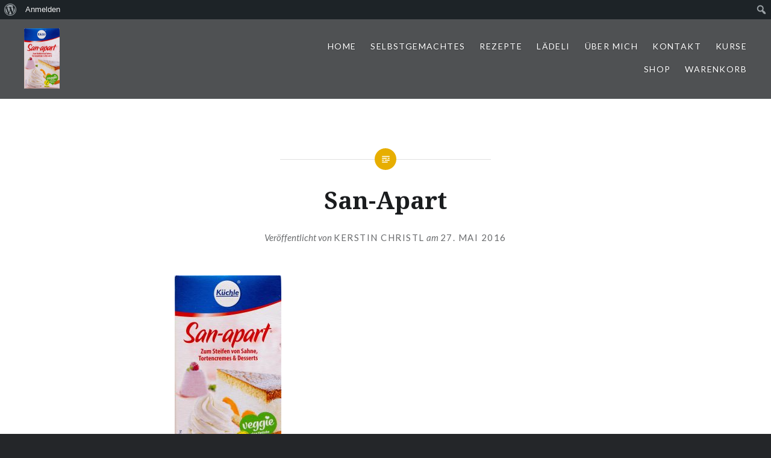

--- FILE ---
content_type: text/html; charset=UTF-8
request_url: https://www.kerstinchristl.de/san-apart/
body_size: 15050
content:
<!DOCTYPE html>
<html lang="de">
<head>
<meta charset="UTF-8">
<meta name="viewport" content="width=device-width, initial-scale=1">
<link rel="profile" href="http://gmpg.org/xfn/11">
<link rel="pingback" href="https://www.kerstinchristl.de/xmlrpc.php">

<title>San-Apart &#8211; Kerstin Christl</title>
<meta name='robots' content='max-image-preview:large' />
<link rel='dns-prefetch' href='//secure.gravatar.com' />
<link rel='dns-prefetch' href='//stats.wp.com' />
<link rel='dns-prefetch' href='//fonts.googleapis.com' />
<link rel='dns-prefetch' href='//v0.wordpress.com' />
<link rel='dns-prefetch' href='//widgets.wp.com' />
<link rel='dns-prefetch' href='//s0.wp.com' />
<link rel='dns-prefetch' href='//0.gravatar.com' />
<link rel='dns-prefetch' href='//1.gravatar.com' />
<link rel='dns-prefetch' href='//2.gravatar.com' />
<link rel="alternate" type="application/rss+xml" title="Kerstin Christl &raquo; Feed" href="https://www.kerstinchristl.de/feed/" />
<link rel="alternate" type="application/rss+xml" title="Kerstin Christl &raquo; Kommentar-Feed" href="https://www.kerstinchristl.de/comments/feed/" />
<link rel="alternate" type="application/rss+xml" title="Kerstin Christl &raquo; San-Apart-Kommentar-Feed" href="https://www.kerstinchristl.de/feed/?attachment_id=3482" />
<link rel="alternate" title="oEmbed (JSON)" type="application/json+oembed" href="https://www.kerstinchristl.de/wp-json/oembed/1.0/embed?url=https%3A%2F%2Fwww.kerstinchristl.de%2Fsan-apart%2F" />
<link rel="alternate" title="oEmbed (XML)" type="text/xml+oembed" href="https://www.kerstinchristl.de/wp-json/oembed/1.0/embed?url=https%3A%2F%2Fwww.kerstinchristl.de%2Fsan-apart%2F&#038;format=xml" />
<style id='wp-img-auto-sizes-contain-inline-css' type='text/css'>
img:is([sizes=auto i],[sizes^="auto," i]){contain-intrinsic-size:3000px 1500px}
/*# sourceURL=wp-img-auto-sizes-contain-inline-css */
</style>
<link rel='stylesheet' id='wpsc-thickbox-css' href='https://www.kerstinchristl.de/wp-content/plugins/wp-e-commerce/wpsc-core/js/thickbox.css?ver=3.15.1.855a4af6' type='text/css' media='all' />
<link rel='stylesheet' id='wpsc-theme-css-css' href='https://www.kerstinchristl.de/wp-content/plugins/wp-e-commerce/wpsc-components/theme-engine-v1/templates/wpsc-default.css?ver=3.15.1.855a4af6' type='text/css' media='all' />
<style id='wpsc-theme-css-inline-css' type='text/css'>

		/*
		* Default View Styling
		*/
		div.default_product_display div.textcol{
			margin-left: 210px !important;
			min-height: 200px;
			_height: 200px;
		}

		div.default_product_display  div.textcol div.imagecol{
			position:absolute;
			top:0px;
			left: 0px;
			margin-left: -210px !important;
		}

		div.default_product_display  div.textcol div.imagecol a img {
			width: 200px;
			height: 200px;
		}

		.wpsc_category_grid_item  {
			display:block;
			float:left;
			width: 200px;
			height: 200px;
		}
		.wpsc_category_grid_item  span{
			position:relative;
			top:22px;
		}
		div.default_product_display div.item_no_image a  {
			width: 198px;
		}

		div.default_product_display .imagecol img.no-image, #content div.default_product_display .imagecol img.no-image {
			width: 200px;
			height: 200px;
        }

		
		/*
		* Single View Styling
		*/

		div.single_product_display div.item_no_image  {
			width: 198px;
			height: 198px;
		}
		div.single_product_display div.item_no_image a  {
			width: 198px;
		}

		div.single_product_display div.textcol{
			margin-left: 210px !important;
			min-height: 200px;
			_height: 200px;
		}


		div.single_product_display  div.textcol div.imagecol{
			position:absolute;

			margin-left: -210px !important;
		}

		div.single_product_display  div.textcol div.imagecol a img {
			width: 200px;
			height: 200px;
		}

	div#categorydisplay{
		display: block;
	}

	div#branddisplay{
		display: none;
	}

/*# sourceURL=wpsc-theme-css-inline-css */
</style>
<link rel='stylesheet' id='wpsc-theme-css-compatibility-css' href='https://www.kerstinchristl.de/wp-content/plugins/wp-e-commerce/wpsc-components/theme-engine-v1/templates/compatibility.css?ver=3.15.1.855a4af6' type='text/css' media='all' />
<link rel='stylesheet' id='dashicons-css' href='https://www.kerstinchristl.de/wp-includes/css/dashicons.min.css?ver=6.9' type='text/css' media='all' />
<link rel='stylesheet' id='admin-bar-css' href='https://www.kerstinchristl.de/wp-includes/css/admin-bar.min.css?ver=6.9' type='text/css' media='all' />
<style id='admin-bar-inline-css' type='text/css'>

		@media screen { html { margin-top: 32px !important; } }
		@media screen and ( max-width: 782px ) { html { margin-top: 46px !important; } }
	
@media print { #wpadminbar { display:none; } }

			.admin-bar {
				position: inherit !important;
				top: auto !important;
			}
			.admin-bar .goog-te-banner-frame {
				top: 32px !important
			}
			@media screen and (max-width: 782px) {
				.admin-bar .goog-te-banner-frame {
					top: 46px !important;
				}
			}
			@media screen and (max-width: 480px) {
				.admin-bar .goog-te-banner-frame {
					position: absolute;
				}
			}
		
/*# sourceURL=admin-bar-inline-css */
</style>
<style id='wp-emoji-styles-inline-css' type='text/css'>

	img.wp-smiley, img.emoji {
		display: inline !important;
		border: none !important;
		box-shadow: none !important;
		height: 1em !important;
		width: 1em !important;
		margin: 0 0.07em !important;
		vertical-align: -0.1em !important;
		background: none !important;
		padding: 0 !important;
	}
/*# sourceURL=wp-emoji-styles-inline-css */
</style>
<style id='wp-block-library-inline-css' type='text/css'>
:root{--wp-block-synced-color:#7a00df;--wp-block-synced-color--rgb:122,0,223;--wp-bound-block-color:var(--wp-block-synced-color);--wp-editor-canvas-background:#ddd;--wp-admin-theme-color:#007cba;--wp-admin-theme-color--rgb:0,124,186;--wp-admin-theme-color-darker-10:#006ba1;--wp-admin-theme-color-darker-10--rgb:0,107,160.5;--wp-admin-theme-color-darker-20:#005a87;--wp-admin-theme-color-darker-20--rgb:0,90,135;--wp-admin-border-width-focus:2px}@media (min-resolution:192dpi){:root{--wp-admin-border-width-focus:1.5px}}.wp-element-button{cursor:pointer}:root .has-very-light-gray-background-color{background-color:#eee}:root .has-very-dark-gray-background-color{background-color:#313131}:root .has-very-light-gray-color{color:#eee}:root .has-very-dark-gray-color{color:#313131}:root .has-vivid-green-cyan-to-vivid-cyan-blue-gradient-background{background:linear-gradient(135deg,#00d084,#0693e3)}:root .has-purple-crush-gradient-background{background:linear-gradient(135deg,#34e2e4,#4721fb 50%,#ab1dfe)}:root .has-hazy-dawn-gradient-background{background:linear-gradient(135deg,#faaca8,#dad0ec)}:root .has-subdued-olive-gradient-background{background:linear-gradient(135deg,#fafae1,#67a671)}:root .has-atomic-cream-gradient-background{background:linear-gradient(135deg,#fdd79a,#004a59)}:root .has-nightshade-gradient-background{background:linear-gradient(135deg,#330968,#31cdcf)}:root .has-midnight-gradient-background{background:linear-gradient(135deg,#020381,#2874fc)}:root{--wp--preset--font-size--normal:16px;--wp--preset--font-size--huge:42px}.has-regular-font-size{font-size:1em}.has-larger-font-size{font-size:2.625em}.has-normal-font-size{font-size:var(--wp--preset--font-size--normal)}.has-huge-font-size{font-size:var(--wp--preset--font-size--huge)}.has-text-align-center{text-align:center}.has-text-align-left{text-align:left}.has-text-align-right{text-align:right}.has-fit-text{white-space:nowrap!important}#end-resizable-editor-section{display:none}.aligncenter{clear:both}.items-justified-left{justify-content:flex-start}.items-justified-center{justify-content:center}.items-justified-right{justify-content:flex-end}.items-justified-space-between{justify-content:space-between}.screen-reader-text{border:0;clip-path:inset(50%);height:1px;margin:-1px;overflow:hidden;padding:0;position:absolute;width:1px;word-wrap:normal!important}.screen-reader-text:focus{background-color:#ddd;clip-path:none;color:#444;display:block;font-size:1em;height:auto;left:5px;line-height:normal;padding:15px 23px 14px;text-decoration:none;top:5px;width:auto;z-index:100000}html :where(.has-border-color){border-style:solid}html :where([style*=border-top-color]){border-top-style:solid}html :where([style*=border-right-color]){border-right-style:solid}html :where([style*=border-bottom-color]){border-bottom-style:solid}html :where([style*=border-left-color]){border-left-style:solid}html :where([style*=border-width]){border-style:solid}html :where([style*=border-top-width]){border-top-style:solid}html :where([style*=border-right-width]){border-right-style:solid}html :where([style*=border-bottom-width]){border-bottom-style:solid}html :where([style*=border-left-width]){border-left-style:solid}html :where(img[class*=wp-image-]){height:auto;max-width:100%}:where(figure){margin:0 0 1em}html :where(.is-position-sticky){--wp-admin--admin-bar--position-offset:var(--wp-admin--admin-bar--height,0px)}@media screen and (max-width:600px){html :where(.is-position-sticky){--wp-admin--admin-bar--position-offset:0px}}

/*# sourceURL=wp-block-library-inline-css */
</style><style id='global-styles-inline-css' type='text/css'>
:root{--wp--preset--aspect-ratio--square: 1;--wp--preset--aspect-ratio--4-3: 4/3;--wp--preset--aspect-ratio--3-4: 3/4;--wp--preset--aspect-ratio--3-2: 3/2;--wp--preset--aspect-ratio--2-3: 2/3;--wp--preset--aspect-ratio--16-9: 16/9;--wp--preset--aspect-ratio--9-16: 9/16;--wp--preset--color--black: #000000;--wp--preset--color--cyan-bluish-gray: #abb8c3;--wp--preset--color--white: #ffffff;--wp--preset--color--pale-pink: #f78da7;--wp--preset--color--vivid-red: #cf2e2e;--wp--preset--color--luminous-vivid-orange: #ff6900;--wp--preset--color--luminous-vivid-amber: #fcb900;--wp--preset--color--light-green-cyan: #7bdcb5;--wp--preset--color--vivid-green-cyan: #00d084;--wp--preset--color--pale-cyan-blue: #8ed1fc;--wp--preset--color--vivid-cyan-blue: #0693e3;--wp--preset--color--vivid-purple: #9b51e0;--wp--preset--gradient--vivid-cyan-blue-to-vivid-purple: linear-gradient(135deg,rgb(6,147,227) 0%,rgb(155,81,224) 100%);--wp--preset--gradient--light-green-cyan-to-vivid-green-cyan: linear-gradient(135deg,rgb(122,220,180) 0%,rgb(0,208,130) 100%);--wp--preset--gradient--luminous-vivid-amber-to-luminous-vivid-orange: linear-gradient(135deg,rgb(252,185,0) 0%,rgb(255,105,0) 100%);--wp--preset--gradient--luminous-vivid-orange-to-vivid-red: linear-gradient(135deg,rgb(255,105,0) 0%,rgb(207,46,46) 100%);--wp--preset--gradient--very-light-gray-to-cyan-bluish-gray: linear-gradient(135deg,rgb(238,238,238) 0%,rgb(169,184,195) 100%);--wp--preset--gradient--cool-to-warm-spectrum: linear-gradient(135deg,rgb(74,234,220) 0%,rgb(151,120,209) 20%,rgb(207,42,186) 40%,rgb(238,44,130) 60%,rgb(251,105,98) 80%,rgb(254,248,76) 100%);--wp--preset--gradient--blush-light-purple: linear-gradient(135deg,rgb(255,206,236) 0%,rgb(152,150,240) 100%);--wp--preset--gradient--blush-bordeaux: linear-gradient(135deg,rgb(254,205,165) 0%,rgb(254,45,45) 50%,rgb(107,0,62) 100%);--wp--preset--gradient--luminous-dusk: linear-gradient(135deg,rgb(255,203,112) 0%,rgb(199,81,192) 50%,rgb(65,88,208) 100%);--wp--preset--gradient--pale-ocean: linear-gradient(135deg,rgb(255,245,203) 0%,rgb(182,227,212) 50%,rgb(51,167,181) 100%);--wp--preset--gradient--electric-grass: linear-gradient(135deg,rgb(202,248,128) 0%,rgb(113,206,126) 100%);--wp--preset--gradient--midnight: linear-gradient(135deg,rgb(2,3,129) 0%,rgb(40,116,252) 100%);--wp--preset--font-size--small: 13px;--wp--preset--font-size--medium: 20px;--wp--preset--font-size--large: 36px;--wp--preset--font-size--x-large: 42px;--wp--preset--spacing--20: 0.44rem;--wp--preset--spacing--30: 0.67rem;--wp--preset--spacing--40: 1rem;--wp--preset--spacing--50: 1.5rem;--wp--preset--spacing--60: 2.25rem;--wp--preset--spacing--70: 3.38rem;--wp--preset--spacing--80: 5.06rem;--wp--preset--shadow--natural: 6px 6px 9px rgba(0, 0, 0, 0.2);--wp--preset--shadow--deep: 12px 12px 50px rgba(0, 0, 0, 0.4);--wp--preset--shadow--sharp: 6px 6px 0px rgba(0, 0, 0, 0.2);--wp--preset--shadow--outlined: 6px 6px 0px -3px rgb(255, 255, 255), 6px 6px rgb(0, 0, 0);--wp--preset--shadow--crisp: 6px 6px 0px rgb(0, 0, 0);}:where(.is-layout-flex){gap: 0.5em;}:where(.is-layout-grid){gap: 0.5em;}body .is-layout-flex{display: flex;}.is-layout-flex{flex-wrap: wrap;align-items: center;}.is-layout-flex > :is(*, div){margin: 0;}body .is-layout-grid{display: grid;}.is-layout-grid > :is(*, div){margin: 0;}:where(.wp-block-columns.is-layout-flex){gap: 2em;}:where(.wp-block-columns.is-layout-grid){gap: 2em;}:where(.wp-block-post-template.is-layout-flex){gap: 1.25em;}:where(.wp-block-post-template.is-layout-grid){gap: 1.25em;}.has-black-color{color: var(--wp--preset--color--black) !important;}.has-cyan-bluish-gray-color{color: var(--wp--preset--color--cyan-bluish-gray) !important;}.has-white-color{color: var(--wp--preset--color--white) !important;}.has-pale-pink-color{color: var(--wp--preset--color--pale-pink) !important;}.has-vivid-red-color{color: var(--wp--preset--color--vivid-red) !important;}.has-luminous-vivid-orange-color{color: var(--wp--preset--color--luminous-vivid-orange) !important;}.has-luminous-vivid-amber-color{color: var(--wp--preset--color--luminous-vivid-amber) !important;}.has-light-green-cyan-color{color: var(--wp--preset--color--light-green-cyan) !important;}.has-vivid-green-cyan-color{color: var(--wp--preset--color--vivid-green-cyan) !important;}.has-pale-cyan-blue-color{color: var(--wp--preset--color--pale-cyan-blue) !important;}.has-vivid-cyan-blue-color{color: var(--wp--preset--color--vivid-cyan-blue) !important;}.has-vivid-purple-color{color: var(--wp--preset--color--vivid-purple) !important;}.has-black-background-color{background-color: var(--wp--preset--color--black) !important;}.has-cyan-bluish-gray-background-color{background-color: var(--wp--preset--color--cyan-bluish-gray) !important;}.has-white-background-color{background-color: var(--wp--preset--color--white) !important;}.has-pale-pink-background-color{background-color: var(--wp--preset--color--pale-pink) !important;}.has-vivid-red-background-color{background-color: var(--wp--preset--color--vivid-red) !important;}.has-luminous-vivid-orange-background-color{background-color: var(--wp--preset--color--luminous-vivid-orange) !important;}.has-luminous-vivid-amber-background-color{background-color: var(--wp--preset--color--luminous-vivid-amber) !important;}.has-light-green-cyan-background-color{background-color: var(--wp--preset--color--light-green-cyan) !important;}.has-vivid-green-cyan-background-color{background-color: var(--wp--preset--color--vivid-green-cyan) !important;}.has-pale-cyan-blue-background-color{background-color: var(--wp--preset--color--pale-cyan-blue) !important;}.has-vivid-cyan-blue-background-color{background-color: var(--wp--preset--color--vivid-cyan-blue) !important;}.has-vivid-purple-background-color{background-color: var(--wp--preset--color--vivid-purple) !important;}.has-black-border-color{border-color: var(--wp--preset--color--black) !important;}.has-cyan-bluish-gray-border-color{border-color: var(--wp--preset--color--cyan-bluish-gray) !important;}.has-white-border-color{border-color: var(--wp--preset--color--white) !important;}.has-pale-pink-border-color{border-color: var(--wp--preset--color--pale-pink) !important;}.has-vivid-red-border-color{border-color: var(--wp--preset--color--vivid-red) !important;}.has-luminous-vivid-orange-border-color{border-color: var(--wp--preset--color--luminous-vivid-orange) !important;}.has-luminous-vivid-amber-border-color{border-color: var(--wp--preset--color--luminous-vivid-amber) !important;}.has-light-green-cyan-border-color{border-color: var(--wp--preset--color--light-green-cyan) !important;}.has-vivid-green-cyan-border-color{border-color: var(--wp--preset--color--vivid-green-cyan) !important;}.has-pale-cyan-blue-border-color{border-color: var(--wp--preset--color--pale-cyan-blue) !important;}.has-vivid-cyan-blue-border-color{border-color: var(--wp--preset--color--vivid-cyan-blue) !important;}.has-vivid-purple-border-color{border-color: var(--wp--preset--color--vivid-purple) !important;}.has-vivid-cyan-blue-to-vivid-purple-gradient-background{background: var(--wp--preset--gradient--vivid-cyan-blue-to-vivid-purple) !important;}.has-light-green-cyan-to-vivid-green-cyan-gradient-background{background: var(--wp--preset--gradient--light-green-cyan-to-vivid-green-cyan) !important;}.has-luminous-vivid-amber-to-luminous-vivid-orange-gradient-background{background: var(--wp--preset--gradient--luminous-vivid-amber-to-luminous-vivid-orange) !important;}.has-luminous-vivid-orange-to-vivid-red-gradient-background{background: var(--wp--preset--gradient--luminous-vivid-orange-to-vivid-red) !important;}.has-very-light-gray-to-cyan-bluish-gray-gradient-background{background: var(--wp--preset--gradient--very-light-gray-to-cyan-bluish-gray) !important;}.has-cool-to-warm-spectrum-gradient-background{background: var(--wp--preset--gradient--cool-to-warm-spectrum) !important;}.has-blush-light-purple-gradient-background{background: var(--wp--preset--gradient--blush-light-purple) !important;}.has-blush-bordeaux-gradient-background{background: var(--wp--preset--gradient--blush-bordeaux) !important;}.has-luminous-dusk-gradient-background{background: var(--wp--preset--gradient--luminous-dusk) !important;}.has-pale-ocean-gradient-background{background: var(--wp--preset--gradient--pale-ocean) !important;}.has-electric-grass-gradient-background{background: var(--wp--preset--gradient--electric-grass) !important;}.has-midnight-gradient-background{background: var(--wp--preset--gradient--midnight) !important;}.has-small-font-size{font-size: var(--wp--preset--font-size--small) !important;}.has-medium-font-size{font-size: var(--wp--preset--font-size--medium) !important;}.has-large-font-size{font-size: var(--wp--preset--font-size--large) !important;}.has-x-large-font-size{font-size: var(--wp--preset--font-size--x-large) !important;}
/*# sourceURL=global-styles-inline-css */
</style>

<style id='classic-theme-styles-inline-css' type='text/css'>
/*! This file is auto-generated */
.wp-block-button__link{color:#fff;background-color:#32373c;border-radius:9999px;box-shadow:none;text-decoration:none;padding:calc(.667em + 2px) calc(1.333em + 2px);font-size:1.125em}.wp-block-file__button{background:#32373c;color:#fff;text-decoration:none}
/*# sourceURL=/wp-includes/css/classic-themes.min.css */
</style>
<link rel='stylesheet' id='bbp-default-css' href='https://www.kerstinchristl.de/wp-content/plugins/bbpress/templates/default/css/bbpress.min.css?ver=2.6.14' type='text/css' media='all' />
<link rel='stylesheet' id='bp-admin-bar-css' href='https://www.kerstinchristl.de/wp-content/plugins/buddypress/bp-core/css/admin-bar.min.css?ver=14.4.0' type='text/css' media='all' />
<link rel='stylesheet' id='genericons-css' href='https://www.kerstinchristl.de/wp-content/plugins/jetpack/_inc/genericons/genericons/genericons.css?ver=3.1' type='text/css' media='all' />
<link rel='stylesheet' id='dyad-fonts-css' href='https://fonts.googleapis.com/css?family=Lato%3A400%2C400italic%2C700%2C700italic%7CNoto+Serif%3A400%2C400italic%2C700%2C700italic&#038;subset=latin%2Clatin-ext' type='text/css' media='all' />
<link rel='stylesheet' id='dyad-style-css' href='https://www.kerstinchristl.de/wp-content/themes/dyad/style.css?ver=6.9' type='text/css' media='all' />
<link rel='stylesheet' id='jetpack_likes-css' href='https://www.kerstinchristl.de/wp-content/plugins/jetpack/modules/likes/style.css?ver=15.4' type='text/css' media='all' />
<link rel='stylesheet' id='sharedaddy-css' href='https://www.kerstinchristl.de/wp-content/plugins/jetpack/modules/sharedaddy/sharing.css?ver=15.4' type='text/css' media='all' />
<link rel='stylesheet' id='social-logos-css' href='https://www.kerstinchristl.de/wp-content/plugins/jetpack/_inc/social-logos/social-logos.min.css?ver=15.4' type='text/css' media='all' />
<script type="text/javascript" src="https://www.kerstinchristl.de/wp-includes/js/jquery/jquery.min.js?ver=3.7.1" id="jquery-core-js"></script>
<script type="text/javascript" src="https://www.kerstinchristl.de/wp-includes/js/jquery/jquery-migrate.min.js?ver=3.4.1" id="jquery-migrate-js"></script>
<script type="text/javascript" id="wp-e-commerce-js-extra">
/* <![CDATA[ */
var wpsc_vars = {"wpsc_ajax":{"ajaxurl":"/wp-admin/admin-ajax.php","spinner":"https://www.kerstinchristl.de/wp-admin/images/spinner.gif","no_quotes":"It appears that there are no shipping quotes for the shipping information provided.  Please check the information and try again.","ajax_get_cart_error":"There was a problem getting the current contents of the shopping cart.","slide_to_shipping_error":true},"base_url":"https://www.kerstinchristl.de","WPSC_URL":"https://www.kerstinchristl.de/wp-content/plugins/wp-e-commerce","WPSC_IMAGE_URL":"https://www.kerstinchristl.de/wp-content/uploads/wpsc/product_images/","WPSC_CORE_IMAGES_URL":"https://www.kerstinchristl.de/wp-content/plugins/wp-e-commerce/wpsc-core/images","fileThickboxLoadingImage":"https://www.kerstinchristl.de/wp-content/plugins/wp-e-commerce/wpsc-core/images/loadingAnimation.gif","msg_shipping_need_recalc":"Please click the \u003Cem\u003ECalculate\u003C/em\u003E button to refresh your shipping quotes, as your shipping information has been modified.","no_country_selected":"Please select a country","no_region_selected_format":"Please select a %s","no_region_label":"State/Province","base_country":"CH","wpsc_country_CH_region_label":"State/Province","wpsc_country_GB_region_label":"County","wpsc_countries":{"CH":"Switzerland","GB":"United Kingdom"},"wpsc_checkout_unique_name_to_form_id_map":{"ihre-rechnungs-und-kontaktinformationen":"wpsc_checkout_form_1","billingfirstname":"wpsc_checkout_form_2","billinglastname":"wpsc_checkout_form_3","billingaddress":"wpsc_checkout_form_4","billingcity":"wpsc_checkout_form_5","billingstate":"wpsc_checkout_form_6","billingcountry":"wpsc_checkout_form_7","billingpostcode":"wpsc_checkout_form_8","billingphone":"wpsc_checkout_form_18","billingemail":"wpsc_checkout_form_9","delivertoafriend":"wpsc_checkout_form_10","shippingfirstname":"wpsc_checkout_form_11","shippinglastname":"wpsc_checkout_form_12","shippingaddress":"wpsc_checkout_form_13","shippingcity":"wpsc_checkout_form_14","shippingstate":"wpsc_checkout_form_15","shippingcountry":"wpsc_checkout_form_16","shippingpostcode":"wpsc_checkout_form_17"},"wpsc_checkout_item_active":{"ihre-rechnungs-und-kontaktinformationen":true,"billingfirstname":true,"billinglastname":true,"billingaddress":true,"billingcity":true,"billingstate":true,"billingcountry":true,"billingpostcode":true,"billingphone":true,"billingemail":true,"delivertoafriend":true,"shippingfirstname":true,"shippinglastname":true,"shippingaddress":true,"shippingcity":true,"shippingstate":true,"shippingcountry":true,"shippingpostcode":true},"wpsc_checkout_item_required":{"ihre-rechnungs-und-kontaktinformationen":false,"billingfirstname":true,"billinglastname":true,"billingaddress":true,"billingcity":true,"billingstate":false,"billingcountry":true,"billingpostcode":false,"billingphone":true,"billingemail":true,"delivertoafriend":false,"shippingfirstname":false,"shippinglastname":false,"shippingaddress":false,"shippingcity":false,"shippingstate":false,"shippingcountry":false,"shippingpostcode":false},"store_uses_shipping":""};
//# sourceURL=wp-e-commerce-js-extra
/* ]]> */
</script>
<script type="text/javascript" src="https://www.kerstinchristl.de/wp-content/plugins/wp-e-commerce/wpsc-core/js/wp-e-commerce.js?ver=3.15.1.855a4af6" id="wp-e-commerce-js"></script>
<script type="text/javascript" src="https://www.kerstinchristl.de/wp-content/plugins/wp-e-commerce/wpsc-core/js/user.js?ver=3.15.1855a4af6" id="wp-e-commerce-legacy-js"></script>
<script type="text/javascript" src="https://www.kerstinchristl.de/wp-content/plugins/wp-e-commerce/wpsc-core/js/thickbox.js?ver=3.15.1.855a4af6" id="wpsc-thickbox-js"></script>
<link rel="https://api.w.org/" href="https://www.kerstinchristl.de/wp-json/" /><link rel="alternate" title="JSON" type="application/json" href="https://www.kerstinchristl.de/wp-json/wp/v2/media/3482" /><link rel="EditURI" type="application/rsd+xml" title="RSD" href="https://www.kerstinchristl.de/xmlrpc.php?rsd" />
<link rel="canonical" href="https://www.kerstinchristl.de/san-apart/" />
<link rel='shortlink' href='https://wp.me/a2tnc7-Ua' />

	<script type="text/javascript">var ajaxurl = 'https://www.kerstinchristl.de/wp-admin/admin-ajax.php';</script>

	<style>img#wpstats{display:none}</style>
		<link rel='alternate' type='application/rss+xml' title='Kerstin Christl Product List RSS' href='https://www.kerstinchristl.de?wpsc_action=rss'/><style type="text/css">.recentcomments a{display:inline !important;padding:0 !important;margin:0 !important;}</style>		<style type="text/css">
					.site-title,
			.site-description {
				position: absolute;
				clip: rect(1px, 1px, 1px, 1px);
			}
				</style>
		
<!-- Jetpack Open Graph Tags -->
<meta property="og:type" content="article" />
<meta property="og:title" content="San-Apart" />
<meta property="og:url" content="https://www.kerstinchristl.de/san-apart/" />
<meta property="og:description" content="Besuche den Beitrag für mehr Info." />
<meta property="article:published_time" content="2016-05-27T13:42:10+00:00" />
<meta property="article:modified_time" content="2016-05-27T13:42:10+00:00" />
<meta property="og:site_name" content="Kerstin Christl" />
<meta property="og:image" content="https://www.kerstinchristl.de/wp-content/uploads/2016/05/San-Apart.jpg" />
<meta property="og:image:alt" content="" />
<meta property="og:locale" content="de_DE" />
<meta name="twitter:text:title" content="San-Apart" />
<meta name="twitter:image" content="https://www.kerstinchristl.de/wp-content/uploads/2016/05/San-Apart.jpg?w=640" />
<meta name="twitter:card" content="summary_large_image" />
<meta name="twitter:description" content="Besuche den Beitrag für mehr Info." />

<!-- End Jetpack Open Graph Tags -->
<link rel="icon" href="https://www.kerstinchristl.de/wp-content/uploads/2016/08/cropped-Visitenkarte_schön_front-32x32.jpg" sizes="32x32" />
<link rel="icon" href="https://www.kerstinchristl.de/wp-content/uploads/2016/08/cropped-Visitenkarte_schön_front-192x192.jpg" sizes="192x192" />
<link rel="apple-touch-icon" href="https://www.kerstinchristl.de/wp-content/uploads/2016/08/cropped-Visitenkarte_schön_front-180x180.jpg" />
<meta name="msapplication-TileImage" content="https://www.kerstinchristl.de/wp-content/uploads/2016/08/cropped-Visitenkarte_schön_front-270x270.jpg" />
</head>

<body class="bp-legacy attachment wp-singular attachment-template-default single single-attachment postid-3482 attachmentid-3482 attachment-jpeg admin-bar no-customize-support wp-theme-dyad group-blog is-singular no-js">
<div id="page" class="hfeed site">
	<a class="skip-link screen-reader-text" href="#content">Direkt zum Inhalt</a>

	<header id="masthead" class="site-header" role="banner">
		<div class="site-branding">
			<a href="https://www.kerstinchristl.de/" class="site-logo-link" rel="home" itemprop="url"><img width="177" height="300" src="https://www.kerstinchristl.de/wp-content/uploads/2016/05/San-Apart.jpg" class="site-logo attachment-dyad-site-logo" alt="" data-size="dyad-site-logo" itemprop="logo" decoding="async" fetchpriority="high" srcset="https://www.kerstinchristl.de/wp-content/uploads/2016/05/San-Apart.jpg 707w, https://www.kerstinchristl.de/wp-content/uploads/2016/05/San-Apart-177x300.jpg 177w, https://www.kerstinchristl.de/wp-content/uploads/2016/05/San-Apart-603x1024.jpg 603w" sizes="(max-width: 177px) 100vw, 177px" data-attachment-id="3482" data-permalink="https://www.kerstinchristl.de/san-apart/" data-orig-file="https://www.kerstinchristl.de/wp-content/uploads/2016/05/San-Apart.jpg" data-orig-size="707,1200" data-comments-opened="1" data-image-meta="{&quot;aperture&quot;:&quot;0&quot;,&quot;credit&quot;:&quot;&quot;,&quot;camera&quot;:&quot;&quot;,&quot;caption&quot;:&quot;&quot;,&quot;created_timestamp&quot;:&quot;0&quot;,&quot;copyright&quot;:&quot;&quot;,&quot;focal_length&quot;:&quot;0&quot;,&quot;iso&quot;:&quot;0&quot;,&quot;shutter_speed&quot;:&quot;0&quot;,&quot;title&quot;:&quot;&quot;,&quot;orientation&quot;:&quot;0&quot;}" data-image-title="San-Apart" data-image-description="" data-image-caption="" data-medium-file="https://www.kerstinchristl.de/wp-content/uploads/2016/05/San-Apart-177x300.jpg" data-large-file="https://www.kerstinchristl.de/wp-content/uploads/2016/05/San-Apart-603x1024.jpg" /></a>			<h1 class="site-title">
				<a href="https://www.kerstinchristl.de/" rel="home">
					Kerstin Christl				</a>
			</h1>
			<p class="site-description"></p>
		</div><!-- .site-branding -->

		<nav id="site-navigation" class="main-navigation" role="navigation">
			<button class="menu-toggle" aria-controls="primary-menu" aria-expanded="false">Menü</button>
			<div class="primary-menu"><ul id="primary-menu" class="menu"><li id="menu-item-120" class="menu-item menu-item-type-custom menu-item-object-custom menu-item-home menu-item-120"><a href="http://www.kerstinchristl.de">Home</a></li>
<li id="menu-item-1332" class="menu-item menu-item-type-taxonomy menu-item-object-category menu-item-has-children menu-item-1332"><a href="https://www.kerstinchristl.de/category/handmade/">Selbstgemachtes</a>
<ul class="sub-menu">
	<li id="menu-item-115" class="menu-item menu-item-type-taxonomy menu-item-object-category menu-item-115"><a href="https://www.kerstinchristl.de/category/handmade/taschen/">Taschen</a></li>
	<li id="menu-item-117" class="menu-item menu-item-type-taxonomy menu-item-object-category menu-item-117"><a href="https://www.kerstinchristl.de/category/handmade/dirndl/">Dirndl</a></li>
	<li id="menu-item-118" class="menu-item menu-item-type-taxonomy menu-item-object-category menu-item-118"><a href="https://www.kerstinchristl.de/category/handmade/accessoires/">Accessoires</a></li>
	<li id="menu-item-119" class="menu-item menu-item-type-taxonomy menu-item-object-category menu-item-119"><a href="https://www.kerstinchristl.de/category/handmade/kleidung/">Kleidung</a></li>
</ul>
</li>
<li id="menu-item-309" class="menu-item menu-item-type-taxonomy menu-item-object-category menu-item-309"><a href="https://www.kerstinchristl.de/category/rezepte/">Rezepte</a></li>
<li id="menu-item-251" class="menu-item menu-item-type-post_type menu-item-object-page menu-item-251"><a href="https://www.kerstinchristl.de/mein-buch/">Lädeli</a></li>
<li id="menu-item-121" class="menu-item menu-item-type-post_type menu-item-object-page menu-item-home menu-item-121"><a href="https://www.kerstinchristl.de/uber-mich/">Über mich</a></li>
<li id="menu-item-217" class="menu-item menu-item-type-post_type menu-item-object-page menu-item-217"><a href="https://www.kerstinchristl.de/kontakt/">Kontakt</a></li>
<li id="menu-item-1145" class="menu-item menu-item-type-post_type_archive menu-item-object-event menu-item-1145"><a href="https://www.kerstinchristl.de/events/event/">Kurse</a></li>
<li id="menu-item-1319" class="menu-item menu-item-type-post_type menu-item-object-page menu-item-1319"><a href="https://www.kerstinchristl.de/products-page/">Shop</a></li>
<li id="menu-item-1322" class="menu-item menu-item-type-post_type menu-item-object-page menu-item-1322"><a href="https://www.kerstinchristl.de/products-page/checkout/">Warenkorb</a></li>
</ul></div>		</nav>

	</header><!-- #masthead -->

	<div class="site-inner">

		
		<div id="content" class="site-content">

	<main id="primary" class="content-area" role="main">

		
			
<article id="post-3482" class="post-3482 attachment type-attachment status-inherit hentry">
	

	<div class="entry-inner">

		<header class="entry-header">
			<div class="entry-meta">
							</div><!-- .entry-meta -->

			<h1 class="entry-title">San-Apart</h1>
			<div class="entry-posted">
				<div class="posted-info"><span class="byline">Veröffentlicht von <span class="author vcard"><a class="url fn n" href="https://www.kerstinchristl.de/author/kcadmin/">Kerstin Christl</a></span></span> am <span class="posted-on"><a href="https://www.kerstinchristl.de/san-apart/" rel="bookmark"><time class="entry-date published updated" datetime="2016-05-27T15:42:10+02:00">27. Mai 2016</time></a></span></div>			</div><!-- .entry-posted -->
		</header><!-- .entry-header -->

		<div class="entry-content">
			<p class="attachment"><a href='https://www.kerstinchristl.de/wp-content/uploads/2016/05/San-Apart.jpg'><img decoding="async" width="177" height="300" src="https://www.kerstinchristl.de/wp-content/uploads/2016/05/San-Apart-177x300.jpg" class="attachment-medium size-medium" alt="" srcset="https://www.kerstinchristl.de/wp-content/uploads/2016/05/San-Apart-177x300.jpg 177w, https://www.kerstinchristl.de/wp-content/uploads/2016/05/San-Apart-603x1024.jpg 603w, https://www.kerstinchristl.de/wp-content/uploads/2016/05/San-Apart.jpg 707w" sizes="(max-width: 177px) 100vw, 177px" data-attachment-id="3482" data-permalink="https://www.kerstinchristl.de/san-apart/" data-orig-file="https://www.kerstinchristl.de/wp-content/uploads/2016/05/San-Apart.jpg" data-orig-size="707,1200" data-comments-opened="1" data-image-meta="{&quot;aperture&quot;:&quot;0&quot;,&quot;credit&quot;:&quot;&quot;,&quot;camera&quot;:&quot;&quot;,&quot;caption&quot;:&quot;&quot;,&quot;created_timestamp&quot;:&quot;0&quot;,&quot;copyright&quot;:&quot;&quot;,&quot;focal_length&quot;:&quot;0&quot;,&quot;iso&quot;:&quot;0&quot;,&quot;shutter_speed&quot;:&quot;0&quot;,&quot;title&quot;:&quot;&quot;,&quot;orientation&quot;:&quot;0&quot;}" data-image-title="San-Apart" data-image-description="" data-image-caption="" data-medium-file="https://www.kerstinchristl.de/wp-content/uploads/2016/05/San-Apart-177x300.jpg" data-large-file="https://www.kerstinchristl.de/wp-content/uploads/2016/05/San-Apart-603x1024.jpg" /></a></p>
<div class="sharedaddy sd-sharing-enabled"><div class="robots-nocontent sd-block sd-social sd-social-icon-text sd-sharing"><h3 class="sd-title">Teilen mit:</h3><div class="sd-content"><ul><li class="share-print"><a rel="nofollow noopener noreferrer"
				data-shared="sharing-print-3482"
				class="share-print sd-button share-icon"
				href="https://www.kerstinchristl.de/san-apart/#print?share=print"
				target="_blank"
				aria-labelledby="sharing-print-3482"
				>
				<span id="sharing-print-3482" hidden>Klicken zum Ausdrucken (Wird in neuem Fenster geöffnet)</span>
				<span>Drucken</span>
			</a></li><li class="share-email"><a rel="nofollow noopener noreferrer"
				data-shared="sharing-email-3482"
				class="share-email sd-button share-icon"
				href="mailto:?subject=%5BGeteilter%20Beitrag%5D%20San-Apart&#038;body=https%3A%2F%2Fwww.kerstinchristl.de%2Fsan-apart%2F&#038;share=email"
				target="_blank"
				aria-labelledby="sharing-email-3482"
				data-email-share-error-title="Hast du deinen E-Mail-Anbieter eingerichtet?" data-email-share-error-text="Wenn du Probleme mit dem Teilen per E-Mail hast, ist die E-Mail möglicherweise nicht für deinen Browser eingerichtet. Du musst die neue E-Mail-Einrichtung möglicherweise selbst vornehmen." data-email-share-nonce="bb8bf1a8bc" data-email-share-track-url="https://www.kerstinchristl.de/san-apart/?share=email">
				<span id="sharing-email-3482" hidden>Klicken, um einem Freund einen Link per E-Mail zu senden (Wird in neuem Fenster geöffnet)</span>
				<span>E-Mail</span>
			</a></li><li class="share-facebook"><a rel="nofollow noopener noreferrer"
				data-shared="sharing-facebook-3482"
				class="share-facebook sd-button share-icon"
				href="https://www.kerstinchristl.de/san-apart/?share=facebook"
				target="_blank"
				aria-labelledby="sharing-facebook-3482"
				>
				<span id="sharing-facebook-3482" hidden>Klick, um auf Facebook zu teilen (Wird in neuem Fenster geöffnet)</span>
				<span>Facebook</span>
			</a></li><li class="share-end"></li></ul></div></div></div><div class='sharedaddy sd-block sd-like jetpack-likes-widget-wrapper jetpack-likes-widget-unloaded' id='like-post-wrapper-36553347-3482-69738102bacae' data-src='https://widgets.wp.com/likes/?ver=15.4#blog_id=36553347&amp;post_id=3482&amp;origin=www.kerstinchristl.de&amp;obj_id=36553347-3482-69738102bacae' data-name='like-post-frame-36553347-3482-69738102bacae' data-title='Liken oder rebloggen'><h3 class="sd-title">Gefällt mir:</h3><div class='likes-widget-placeholder post-likes-widget-placeholder' style='height: 55px;'><span class='button'><span>Gefällt mir</span></span> <span class="loading">Wird geladen …</span></div><span class='sd-text-color'></span><a class='sd-link-color'></a></div>					</div><!-- .entry-content -->

			</div><!-- .entry-inner -->
</article><!-- #post-## -->


			
	<nav class="navigation post-navigation" aria-label="Beiträge">
		<h2 class="screen-reader-text">Beitragsnavigation</h2>
		<div class="nav-links"><div class="nav-previous"><a href="https://www.kerstinchristl.de/san-apart/" rel="prev"><div class="nav-previous"><span class="nav-subtitle">Vorheriger Beitrag</span> <span class="nav-title">San-Apart</span></div></a></div></div>
	</nav>
		
		
<div class="comments-area-wrapper">

	<div id="comments" class="comments-area">

		
		
		
			<div id="respond" class="comment-respond">
		<h3 id="reply-title" class="comment-reply-title">Schreibe einen Kommentar <small><a rel="nofollow" id="cancel-comment-reply-link" href="/san-apart/#respond" style="display:none;">Antwort abbrechen</a></small></h3><form action="https://www.kerstinchristl.de/wp-comments-post.php" method="post" id="commentform" class="comment-form"><p class="comment-notes"><span id="email-notes">Deine E-Mail-Adresse wird nicht veröffentlicht.</span> <span class="required-field-message">Erforderliche Felder sind mit <span class="required">*</span> markiert</span></p><p class="comment-form-comment"><label for="comment">Kommentar <span class="required">*</span></label> <textarea id="comment" name="comment" cols="45" rows="8" maxlength="65525" required></textarea></p><p class="comment-form-author"><label for="author">Name <span class="required">*</span></label> <input id="author" name="author" type="text" value="" size="30" maxlength="245" autocomplete="name" required /></p>
<p class="comment-form-email"><label for="email">E-Mail-Adresse <span class="required">*</span></label> <input id="email" name="email" type="email" value="" size="30" maxlength="100" aria-describedby="email-notes" autocomplete="email" required /></p>
<p class="comment-form-url"><label for="url">Website</label> <input id="url" name="url" type="url" value="" size="30" maxlength="200" autocomplete="url" /></p>
<input type="hidden" name="bwp-recaptcha-widget-id" value="bwpRecaptchaWidget1" /><div id="bwp-recaptcha-3fcdb73d36d54f2cc22d0f68e6b6e182" class="bwp-recaptcha g-recaptcha" ></div>		<input type="hidden" name="error_redirect_to"
			value="" />

<p class="form-submit"><input name="submit" type="submit" id="submit" class="submit" value="Kommentar abschicken" /> <input type='hidden' name='comment_post_ID' value='3482' id='comment_post_ID' />
<input type='hidden' name='comment_parent' id='comment_parent' value='0' />
</p><p style="display: none;"><input type="hidden" id="akismet_comment_nonce" name="akismet_comment_nonce" value="2e3e17ad1d" /></p><p style="display: none !important;" class="akismet-fields-container" data-prefix="ak_"><label>&#916;<textarea name="ak_hp_textarea" cols="45" rows="8" maxlength="100"></textarea></label><input type="hidden" id="ak_js_1" name="ak_js" value="180"/><script>document.getElementById( "ak_js_1" ).setAttribute( "value", ( new Date() ).getTime() );</script></p></form>	</div><!-- #respond -->
	<p class="akismet_comment_form_privacy_notice">Diese Website verwendet Akismet, um Spam zu reduzieren. <a href="https://akismet.com/privacy/" target="_blank" rel="nofollow noopener">Erfahre, wie deine Kommentardaten verarbeitet werden.</a></p>
	</div><!-- #comments -->
</div><!-- .comments-area-wrapper -->

	</main><!-- #primary -->


		</div><!-- #content -->

		<footer id="colophon" class="site-footer" role="contentinfo">
			
				<div class="widget-area widgets-four" role="complementary">
					<div class="grid-container">
						<aside id="text-2" class="widget widget_text"><h3 class="widget-title">Werbung</h3>			<div class="textwidget"><a href="http://mom.brigitte.de/mom-blogs/" target="_blank" rel="nofollow"><img src="http://www.brigitte.de/producing/__schnipsel/liebe/brigitte-mom-blogs/badge-dabei-lila-300px.png" title="BRIGITTE MOM BLOGS" alt="BRIGITTE MOM BLOGS" border="0"></a></div>
		</aside><aside id="rsgwidget-2" class="widget widget_rsg"><h3 class="widget-title">Meine Werke</h3>
	<dl class="rsgallery">
		<dt class="rsg_item">
			<a href="https://www.kerstinchristl.de/langzeitprojekt/" title="granny"><img src="https://www.kerstinchristl.de/wp-content/uploads/2015/01/granny-150x150.jpg" alt="granny" title="granny" width="150" height="150" class="rsg_image" /></a>
		</dt>
		<dt class="rsg_item">
			<a href="https://www.kerstinchristl.de/944/" title="20130313-223037.jpg"><img src="https://www.kerstinchristl.de/wp-content/uploads/2013/03/20130313-223037-150x150.jpg" alt="20130313-223037.jpg" title="20130313-223037.jpg" width="150" height="150" class="rsg_image" /></a>
		</dt>
		<dt class="rsg_item">
			<a href="https://www.kerstinchristl.de/grillierte-brotscheiben-mit-birnen-und-preiselbeeren/" title="1"><img src="https://www.kerstinchristl.de/wp-content/uploads/2015/10/11-150x150.jpg" alt="1" title="1" width="150" height="150" class="rsg_image" /></a>
		</dt>
		<dt class="rsg_item">
			<a href="https://www.kerstinchristl.de/pimp-up-my-blue-bag/" title="Tasche 1"><img src="https://www.kerstinchristl.de/wp-content/uploads/2015/12/Tasche-1-150x150.jpg" alt="Tasche 1" title="Tasche 1" width="150" height="150" class="rsg_image" /></a>
		</dt>
	</dl></aside><aside id="search-2" class="widget widget_search"><form role="search" method="get" class="search-form" action="https://www.kerstinchristl.de/">
				<label>
					<span class="screen-reader-text">Suche nach:</span>
					<input type="search" class="search-field" placeholder="Suchen …" value="" name="s" />
				</label>
				<input type="submit" class="search-submit" value="Suchen" />
			</form></aside><aside id="wpsc_shopping_cart-2" class="widget widget_wpsc_shopping_cart"><h3 class="widget-title">Warenkorb</h3><div id="sliding_cart" class="shopping-cart-wrapper">				<div class="wpsc_cart_loading"><p>Loading...</p></div>
				</div></aside><aside id="eo_event_list_widget-2" class="widget EO_Event_List_Widget"><h3 class="widget-title">nächste Kurse</h3>

	<ul id="" class="eo-events eo-events-widget" > 
		<li class="eo-no-events" > aktuell keine Kurse geplant </li>
	</ul>

</aside>
		<aside id="recent-posts-2" class="widget widget_recent_entries">
		<h3 class="widget-title">Neueste Beiträge</h3>
		<ul>
											<li>
					<a href="https://www.kerstinchristl.de/fisch-auf-ratatouille/">Fisch auf Ratatouille</a>
									</li>
											<li>
					<a href="https://www.kerstinchristl.de/lachs-mit-sesamkruste-auf-tomaten-mango-salat/">Lachs mit Sesamkruste auf Tomaten-Mango-Salat</a>
									</li>
											<li>
					<a href="https://www.kerstinchristl.de/gebratene-gemuesetaschen/">Gebratene Gemüsetaschen</a>
									</li>
											<li>
					<a href="https://www.kerstinchristl.de/blumenkohlsuppe-aus-dem-ofen/">Blumenkohlsuppe aus dem Ofen</a>
									</li>
											<li>
					<a href="https://www.kerstinchristl.de/brokkoli-lachs-kartoffel-auflauf/">Brokkoli-Lachs-Kartoffel-Auflauf</a>
									</li>
					</ul>

		</aside><aside id="recent-comments-2" class="widget widget_recent_comments"><h3 class="widget-title">Neueste Kommentare</h3><ul id="recentcomments"><li class="recentcomments"><span class="comment-author-link">Kerstin Christl</span> bei <a href="https://www.kerstinchristl.de/events/event/schilder-workshop-shabby-stil/#comment-8435">Schilder Workshop Shabby Stil</a></li><li class="recentcomments"><span class="comment-author-link">Kuhn</span> bei <a href="https://www.kerstinchristl.de/events/event/schilder-workshop-shabby-stil/#comment-8432">Schilder Workshop Shabby Stil</a></li><li class="recentcomments"><span class="comment-author-link">Kerstin Christl</span> bei <a href="https://www.kerstinchristl.de/linzer-cake/#comment-8419">Linzer Cake</a></li><li class="recentcomments"><span class="comment-author-link">Manuela Hartmann</span> bei <a href="https://www.kerstinchristl.de/linzer-cake/#comment-8417">Linzer Cake</a></li><li class="recentcomments"><span class="comment-author-link">Kerstin Christl</span> bei <a href="https://www.kerstinchristl.de/tiramisu-torte-von-kitchen-impossible/#comment-8406">Tiramisu Torte von Kitchen Impossible</a></li></ul></aside><aside id="archives-2" class="widget widget_archive"><h3 class="widget-title">Archiv</h3>		<label class="screen-reader-text" for="archives-dropdown-2">Archiv</label>
		<select id="archives-dropdown-2" name="archive-dropdown">
			
			<option value="">Monat auswählen</option>
				<option value='https://www.kerstinchristl.de/2024/06/'> Juni 2024 &nbsp;(1)</option>
	<option value='https://www.kerstinchristl.de/2024/03/'> März 2024 &nbsp;(1)</option>
	<option value='https://www.kerstinchristl.de/2023/12/'> Dezember 2023 &nbsp;(1)</option>
	<option value='https://www.kerstinchristl.de/2023/10/'> Oktober 2023 &nbsp;(1)</option>
	<option value='https://www.kerstinchristl.de/2022/09/'> September 2022 &nbsp;(1)</option>
	<option value='https://www.kerstinchristl.de/2022/05/'> Mai 2022 &nbsp;(2)</option>
	<option value='https://www.kerstinchristl.de/2022/02/'> Februar 2022 &nbsp;(2)</option>
	<option value='https://www.kerstinchristl.de/2021/05/'> Mai 2021 &nbsp;(5)</option>
	<option value='https://www.kerstinchristl.de/2021/04/'> April 2021 &nbsp;(4)</option>
	<option value='https://www.kerstinchristl.de/2021/03/'> März 2021 &nbsp;(3)</option>
	<option value='https://www.kerstinchristl.de/2021/02/'> Februar 2021 &nbsp;(8)</option>
	<option value='https://www.kerstinchristl.de/2021/01/'> Januar 2021 &nbsp;(5)</option>
	<option value='https://www.kerstinchristl.de/2020/12/'> Dezember 2020 &nbsp;(2)</option>
	<option value='https://www.kerstinchristl.de/2020/11/'> November 2020 &nbsp;(1)</option>
	<option value='https://www.kerstinchristl.de/2020/10/'> Oktober 2020 &nbsp;(3)</option>
	<option value='https://www.kerstinchristl.de/2020/03/'> März 2020 &nbsp;(3)</option>
	<option value='https://www.kerstinchristl.de/2019/12/'> Dezember 2019 &nbsp;(1)</option>
	<option value='https://www.kerstinchristl.de/2019/08/'> August 2019 &nbsp;(1)</option>
	<option value='https://www.kerstinchristl.de/2019/07/'> Juli 2019 &nbsp;(1)</option>
	<option value='https://www.kerstinchristl.de/2019/05/'> Mai 2019 &nbsp;(2)</option>
	<option value='https://www.kerstinchristl.de/2019/04/'> April 2019 &nbsp;(2)</option>
	<option value='https://www.kerstinchristl.de/2019/03/'> März 2019 &nbsp;(1)</option>
	<option value='https://www.kerstinchristl.de/2019/02/'> Februar 2019 &nbsp;(2)</option>
	<option value='https://www.kerstinchristl.de/2019/01/'> Januar 2019 &nbsp;(8)</option>
	<option value='https://www.kerstinchristl.de/2018/12/'> Dezember 2018 &nbsp;(3)</option>
	<option value='https://www.kerstinchristl.de/2018/11/'> November 2018 &nbsp;(2)</option>
	<option value='https://www.kerstinchristl.de/2018/10/'> Oktober 2018 &nbsp;(1)</option>
	<option value='https://www.kerstinchristl.de/2018/05/'> Mai 2018 &nbsp;(1)</option>
	<option value='https://www.kerstinchristl.de/2018/03/'> März 2018 &nbsp;(2)</option>
	<option value='https://www.kerstinchristl.de/2018/01/'> Januar 2018 &nbsp;(3)</option>
	<option value='https://www.kerstinchristl.de/2017/12/'> Dezember 2017 &nbsp;(2)</option>
	<option value='https://www.kerstinchristl.de/2017/11/'> November 2017 &nbsp;(2)</option>
	<option value='https://www.kerstinchristl.de/2017/10/'> Oktober 2017 &nbsp;(5)</option>
	<option value='https://www.kerstinchristl.de/2017/09/'> September 2017 &nbsp;(5)</option>
	<option value='https://www.kerstinchristl.de/2017/08/'> August 2017 &nbsp;(3)</option>
	<option value='https://www.kerstinchristl.de/2017/07/'> Juli 2017 &nbsp;(1)</option>
	<option value='https://www.kerstinchristl.de/2017/06/'> Juni 2017 &nbsp;(7)</option>
	<option value='https://www.kerstinchristl.de/2017/05/'> Mai 2017 &nbsp;(1)</option>
	<option value='https://www.kerstinchristl.de/2017/03/'> März 2017 &nbsp;(3)</option>
	<option value='https://www.kerstinchristl.de/2017/02/'> Februar 2017 &nbsp;(1)</option>
	<option value='https://www.kerstinchristl.de/2017/01/'> Januar 2017 &nbsp;(2)</option>
	<option value='https://www.kerstinchristl.de/2016/12/'> Dezember 2016 &nbsp;(4)</option>
	<option value='https://www.kerstinchristl.de/2016/11/'> November 2016 &nbsp;(4)</option>
	<option value='https://www.kerstinchristl.de/2016/10/'> Oktober 2016 &nbsp;(3)</option>
	<option value='https://www.kerstinchristl.de/2016/09/'> September 2016 &nbsp;(5)</option>
	<option value='https://www.kerstinchristl.de/2016/08/'> August 2016 &nbsp;(5)</option>
	<option value='https://www.kerstinchristl.de/2016/07/'> Juli 2016 &nbsp;(10)</option>
	<option value='https://www.kerstinchristl.de/2016/06/'> Juni 2016 &nbsp;(5)</option>
	<option value='https://www.kerstinchristl.de/2016/05/'> Mai 2016 &nbsp;(11)</option>
	<option value='https://www.kerstinchristl.de/2016/04/'> April 2016 &nbsp;(4)</option>
	<option value='https://www.kerstinchristl.de/2016/02/'> Februar 2016 &nbsp;(4)</option>
	<option value='https://www.kerstinchristl.de/2016/01/'> Januar 2016 &nbsp;(2)</option>
	<option value='https://www.kerstinchristl.de/2015/12/'> Dezember 2015 &nbsp;(3)</option>
	<option value='https://www.kerstinchristl.de/2015/10/'> Oktober 2015 &nbsp;(6)</option>
	<option value='https://www.kerstinchristl.de/2015/09/'> September 2015 &nbsp;(1)</option>
	<option value='https://www.kerstinchristl.de/2015/08/'> August 2015 &nbsp;(1)</option>
	<option value='https://www.kerstinchristl.de/2015/07/'> Juli 2015 &nbsp;(1)</option>
	<option value='https://www.kerstinchristl.de/2015/05/'> Mai 2015 &nbsp;(5)</option>
	<option value='https://www.kerstinchristl.de/2015/04/'> April 2015 &nbsp;(3)</option>
	<option value='https://www.kerstinchristl.de/2015/03/'> März 2015 &nbsp;(2)</option>
	<option value='https://www.kerstinchristl.de/2015/02/'> Februar 2015 &nbsp;(7)</option>
	<option value='https://www.kerstinchristl.de/2015/01/'> Januar 2015 &nbsp;(6)</option>
	<option value='https://www.kerstinchristl.de/2014/12/'> Dezember 2014 &nbsp;(2)</option>
	<option value='https://www.kerstinchristl.de/2014/11/'> November 2014 &nbsp;(1)</option>
	<option value='https://www.kerstinchristl.de/2014/10/'> Oktober 2014 &nbsp;(3)</option>
	<option value='https://www.kerstinchristl.de/2014/09/'> September 2014 &nbsp;(1)</option>
	<option value='https://www.kerstinchristl.de/2014/08/'> August 2014 &nbsp;(3)</option>
	<option value='https://www.kerstinchristl.de/2014/07/'> Juli 2014 &nbsp;(2)</option>
	<option value='https://www.kerstinchristl.de/2014/06/'> Juni 2014 &nbsp;(4)</option>
	<option value='https://www.kerstinchristl.de/2014/05/'> Mai 2014 &nbsp;(4)</option>
	<option value='https://www.kerstinchristl.de/2014/04/'> April 2014 &nbsp;(2)</option>
	<option value='https://www.kerstinchristl.de/2014/03/'> März 2014 &nbsp;(4)</option>
	<option value='https://www.kerstinchristl.de/2014/02/'> Februar 2014 &nbsp;(2)</option>
	<option value='https://www.kerstinchristl.de/2014/01/'> Januar 2014 &nbsp;(11)</option>
	<option value='https://www.kerstinchristl.de/2013/12/'> Dezember 2013 &nbsp;(4)</option>
	<option value='https://www.kerstinchristl.de/2013/11/'> November 2013 &nbsp;(13)</option>
	<option value='https://www.kerstinchristl.de/2013/10/'> Oktober 2013 &nbsp;(10)</option>
	<option value='https://www.kerstinchristl.de/2013/09/'> September 2013 &nbsp;(2)</option>
	<option value='https://www.kerstinchristl.de/2013/08/'> August 2013 &nbsp;(1)</option>
	<option value='https://www.kerstinchristl.de/2013/06/'> Juni 2013 &nbsp;(3)</option>
	<option value='https://www.kerstinchristl.de/2013/05/'> Mai 2013 &nbsp;(10)</option>
	<option value='https://www.kerstinchristl.de/2013/04/'> April 2013 &nbsp;(8)</option>
	<option value='https://www.kerstinchristl.de/2013/03/'> März 2013 &nbsp;(7)</option>
	<option value='https://www.kerstinchristl.de/2013/02/'> Februar 2013 &nbsp;(9)</option>
	<option value='https://www.kerstinchristl.de/2013/01/'> Januar 2013 &nbsp;(8)</option>
	<option value='https://www.kerstinchristl.de/2012/12/'> Dezember 2012 &nbsp;(8)</option>
	<option value='https://www.kerstinchristl.de/2012/11/'> November 2012 &nbsp;(13)</option>
	<option value='https://www.kerstinchristl.de/2012/10/'> Oktober 2012 &nbsp;(7)</option>
	<option value='https://www.kerstinchristl.de/2012/09/'> September 2012 &nbsp;(13)</option>
	<option value='https://www.kerstinchristl.de/2012/08/'> August 2012 &nbsp;(12)</option>
	<option value='https://www.kerstinchristl.de/2012/07/'> Juli 2012 &nbsp;(19)</option>
	<option value='https://www.kerstinchristl.de/2012/06/'> Juni 2012 &nbsp;(33)</option>
	<option value='https://www.kerstinchristl.de/2012/05/'> Mai 2012 &nbsp;(23)</option>

		</select>

			<script type="text/javascript">
/* <![CDATA[ */

( ( dropdownId ) => {
	const dropdown = document.getElementById( dropdownId );
	function onSelectChange() {
		setTimeout( () => {
			if ( 'escape' === dropdown.dataset.lastkey ) {
				return;
			}
			if ( dropdown.value ) {
				document.location.href = dropdown.value;
			}
		}, 250 );
	}
	function onKeyUp( event ) {
		if ( 'Escape' === event.key ) {
			dropdown.dataset.lastkey = 'escape';
		} else {
			delete dropdown.dataset.lastkey;
		}
	}
	function onClick() {
		delete dropdown.dataset.lastkey;
	}
	dropdown.addEventListener( 'keyup', onKeyUp );
	dropdown.addEventListener( 'click', onClick );
	dropdown.addEventListener( 'change', onSelectChange );
})( "archives-dropdown-2" );

//# sourceURL=WP_Widget_Archives%3A%3Awidget
/* ]]> */
</script>
</aside><aside id="categories-2" class="widget widget_categories"><h3 class="widget-title">Kategorien</h3>
			<ul>
					<li class="cat-item cat-item-9"><a href="https://www.kerstinchristl.de/category/handmade/accessoires/">Accessoires</a>
</li>
	<li class="cat-item cat-item-1"><a href="https://www.kerstinchristl.de/category/allgemein/">Allgemein</a>
</li>
	<li class="cat-item cat-item-7"><a href="https://www.kerstinchristl.de/category/handmade/dirndl/">Dirndl</a>
</li>
	<li class="cat-item cat-item-10"><a href="https://www.kerstinchristl.de/category/handmade/kleidung/">Kleidung</a>
</li>
	<li class="cat-item cat-item-11"><a href="https://www.kerstinchristl.de/category/rezepte/">Rezepte</a>
</li>
	<li class="cat-item cat-item-230"><a href="https://www.kerstinchristl.de/category/handmade/">Selbstgemachtes</a>
</li>
	<li class="cat-item cat-item-5"><a href="https://www.kerstinchristl.de/category/handmade/taschen/">Taschen</a>
</li>
			</ul>

			</aside><aside id="meta-4" class="widget widget_meta"><h3 class="widget-title">Admins</h3>
		<ul>
						<li><a href="https://www.kerstinchristl.de/wp-login.php">Anmelden</a></li>
			<li><a href="https://www.kerstinchristl.de/feed/">Feed der Einträge</a></li>
			<li><a href="https://www.kerstinchristl.de/comments/feed/">Kommentar-Feed</a></li>

			<li><a href="https://de.wordpress.org/">WordPress.org</a></li>
		</ul>

		</aside>					</div><!-- .grid-container -->
				</div><!-- #secondary -->

			
			<div class="footer-bottom-info ">
				
				<div class="site-info">
					<a href="https://de.wordpress.org/">Stolz präsentiert von WordPress</a>
					<span class="sep"> | </span>
					Theme: Dyad von <a href="http://wordpress.com/themes/dyad/" rel="designer">WordPress.com</a>				</div><!-- .site-info -->
			</div><!-- .footer-bottom-info -->

		</footer><!-- #colophon -->

	</div><!-- .site-inner -->
</div><!-- #page -->

<script type="speculationrules">
{"prefetch":[{"source":"document","where":{"and":[{"href_matches":"/*"},{"not":{"href_matches":["/wp-*.php","/wp-admin/*","/wp-content/uploads/*","/wp-content/*","/wp-content/plugins/*","/wp-content/themes/dyad/*","/*\\?(.+)"]}},{"not":{"selector_matches":"a[rel~=\"nofollow\"]"}},{"not":{"selector_matches":".no-prefetch, .no-prefetch a"}}]},"eagerness":"conservative"}]}
</script>

<script type="text/javascript" id="bbp-swap-no-js-body-class">
	document.body.className = document.body.className.replace( 'bbp-no-js', 'bbp-js' );
</script>


	<script type="text/javascript">
		window.WPCOM_sharing_counts = {"https://www.kerstinchristl.de/san-apart/":3482};
	</script>
				<script type="text/javascript" src="https://www.kerstinchristl.de/wp-includes/js/hoverintent-js.min.js?ver=2.2.1" id="hoverintent-js-js"></script>
<script type="text/javascript" src="https://www.kerstinchristl.de/wp-includes/js/admin-bar.min.js?ver=6.9" id="admin-bar-js"></script>
<script type="text/javascript" src="https://www.kerstinchristl.de/wp-includes/js/imagesloaded.min.js?ver=5.0.0" id="imagesloaded-js"></script>
<script type="text/javascript" src="https://www.kerstinchristl.de/wp-content/themes/dyad/js/navigation.js?ver=20120206" id="dyad-navigation-js"></script>
<script type="text/javascript" src="https://www.kerstinchristl.de/wp-content/themes/dyad/js/skip-link-focus-fix.js?ver=20130115" id="dyad-skip-link-focus-fix-js"></script>
<script type="text/javascript" src="https://www.kerstinchristl.de/wp-includes/js/comment-reply.min.js?ver=6.9" id="comment-reply-js" async="async" data-wp-strategy="async" fetchpriority="low"></script>
<script type="text/javascript" src="https://www.kerstinchristl.de/wp-includes/js/masonry.min.js?ver=4.2.2" id="masonry-js"></script>
<script type="text/javascript" src="https://www.kerstinchristl.de/wp-content/themes/dyad/js/global.js?ver=20151204" id="dyad-global-js"></script>
<script type="text/javascript" id="jetpack-stats-js-before">
/* <![CDATA[ */
_stq = window._stq || [];
_stq.push([ "view", {"v":"ext","blog":"36553347","post":"3482","tz":"1","srv":"www.kerstinchristl.de","j":"1:15.4"} ]);
_stq.push([ "clickTrackerInit", "36553347", "3482" ]);
//# sourceURL=jetpack-stats-js-before
/* ]]> */
</script>
<script type="text/javascript" src="https://stats.wp.com/e-202604.js" id="jetpack-stats-js" defer="defer" data-wp-strategy="defer"></script>
<script type="text/javascript" src="https://www.kerstinchristl.de/wp-content/plugins/jetpack/_inc/build/likes/queuehandler.min.js?ver=15.4" id="jetpack_likes_queuehandler-js"></script>
<script defer type="text/javascript" src="https://www.kerstinchristl.de/wp-content/plugins/akismet/_inc/akismet-frontend.js?ver=1762967221" id="akismet-frontend-js"></script>
<script type="text/javascript" id="sharing-js-js-extra">
/* <![CDATA[ */
var sharing_js_options = {"lang":"de","counts":"1","is_stats_active":"1"};
//# sourceURL=sharing-js-js-extra
/* ]]> */
</script>
<script type="text/javascript" src="https://www.kerstinchristl.de/wp-content/plugins/jetpack/_inc/build/sharedaddy/sharing.min.js?ver=15.4" id="sharing-js-js"></script>
<script type="text/javascript" id="sharing-js-js-after">
/* <![CDATA[ */
var windowOpen;
			( function () {
				function matches( el, sel ) {
					return !! (
						el.matches && el.matches( sel ) ||
						el.msMatchesSelector && el.msMatchesSelector( sel )
					);
				}

				document.body.addEventListener( 'click', function ( event ) {
					if ( ! event.target ) {
						return;
					}

					var el;
					if ( matches( event.target, 'a.share-facebook' ) ) {
						el = event.target;
					} else if ( event.target.parentNode && matches( event.target.parentNode, 'a.share-facebook' ) ) {
						el = event.target.parentNode;
					}

					if ( el ) {
						event.preventDefault();

						// If there's another sharing window open, close it.
						if ( typeof windowOpen !== 'undefined' ) {
							windowOpen.close();
						}
						windowOpen = window.open( el.getAttribute( 'href' ), 'wpcomfacebook', 'menubar=1,resizable=1,width=600,height=400' );
						return false;
					}
				} );
			} )();
//# sourceURL=sharing-js-js-after
/* ]]> */
</script>
<script id="wp-emoji-settings" type="application/json">
{"baseUrl":"https://s.w.org/images/core/emoji/17.0.2/72x72/","ext":".png","svgUrl":"https://s.w.org/images/core/emoji/17.0.2/svg/","svgExt":".svg","source":{"concatemoji":"https://www.kerstinchristl.de/wp-includes/js/wp-emoji-release.min.js?ver=6.9"}}
</script>
<script type="module">
/* <![CDATA[ */
/*! This file is auto-generated */
const a=JSON.parse(document.getElementById("wp-emoji-settings").textContent),o=(window._wpemojiSettings=a,"wpEmojiSettingsSupports"),s=["flag","emoji"];function i(e){try{var t={supportTests:e,timestamp:(new Date).valueOf()};sessionStorage.setItem(o,JSON.stringify(t))}catch(e){}}function c(e,t,n){e.clearRect(0,0,e.canvas.width,e.canvas.height),e.fillText(t,0,0);t=new Uint32Array(e.getImageData(0,0,e.canvas.width,e.canvas.height).data);e.clearRect(0,0,e.canvas.width,e.canvas.height),e.fillText(n,0,0);const a=new Uint32Array(e.getImageData(0,0,e.canvas.width,e.canvas.height).data);return t.every((e,t)=>e===a[t])}function p(e,t){e.clearRect(0,0,e.canvas.width,e.canvas.height),e.fillText(t,0,0);var n=e.getImageData(16,16,1,1);for(let e=0;e<n.data.length;e++)if(0!==n.data[e])return!1;return!0}function u(e,t,n,a){switch(t){case"flag":return n(e,"\ud83c\udff3\ufe0f\u200d\u26a7\ufe0f","\ud83c\udff3\ufe0f\u200b\u26a7\ufe0f")?!1:!n(e,"\ud83c\udde8\ud83c\uddf6","\ud83c\udde8\u200b\ud83c\uddf6")&&!n(e,"\ud83c\udff4\udb40\udc67\udb40\udc62\udb40\udc65\udb40\udc6e\udb40\udc67\udb40\udc7f","\ud83c\udff4\u200b\udb40\udc67\u200b\udb40\udc62\u200b\udb40\udc65\u200b\udb40\udc6e\u200b\udb40\udc67\u200b\udb40\udc7f");case"emoji":return!a(e,"\ud83e\u1fac8")}return!1}function f(e,t,n,a){let r;const o=(r="undefined"!=typeof WorkerGlobalScope&&self instanceof WorkerGlobalScope?new OffscreenCanvas(300,150):document.createElement("canvas")).getContext("2d",{willReadFrequently:!0}),s=(o.textBaseline="top",o.font="600 32px Arial",{});return e.forEach(e=>{s[e]=t(o,e,n,a)}),s}function r(e){var t=document.createElement("script");t.src=e,t.defer=!0,document.head.appendChild(t)}a.supports={everything:!0,everythingExceptFlag:!0},new Promise(t=>{let n=function(){try{var e=JSON.parse(sessionStorage.getItem(o));if("object"==typeof e&&"number"==typeof e.timestamp&&(new Date).valueOf()<e.timestamp+604800&&"object"==typeof e.supportTests)return e.supportTests}catch(e){}return null}();if(!n){if("undefined"!=typeof Worker&&"undefined"!=typeof OffscreenCanvas&&"undefined"!=typeof URL&&URL.createObjectURL&&"undefined"!=typeof Blob)try{var e="postMessage("+f.toString()+"("+[JSON.stringify(s),u.toString(),c.toString(),p.toString()].join(",")+"));",a=new Blob([e],{type:"text/javascript"});const r=new Worker(URL.createObjectURL(a),{name:"wpTestEmojiSupports"});return void(r.onmessage=e=>{i(n=e.data),r.terminate(),t(n)})}catch(e){}i(n=f(s,u,c,p))}t(n)}).then(e=>{for(const n in e)a.supports[n]=e[n],a.supports.everything=a.supports.everything&&a.supports[n],"flag"!==n&&(a.supports.everythingExceptFlag=a.supports.everythingExceptFlag&&a.supports[n]);var t;a.supports.everythingExceptFlag=a.supports.everythingExceptFlag&&!a.supports.flag,a.supports.everything||((t=a.source||{}).concatemoji?r(t.concatemoji):t.wpemoji&&t.twemoji&&(r(t.twemoji),r(t.wpemoji)))});
//# sourceURL=https://www.kerstinchristl.de/wp-includes/js/wp-emoji-loader.min.js
/* ]]> */
</script>
	<iframe src='https://widgets.wp.com/likes/master.html?ver=20260123#ver=20260123&#038;lang=de' scrolling='no' id='likes-master' name='likes-master' style='display:none;'></iframe>
	<div id='likes-other-gravatars' role="dialog" aria-hidden="true" tabindex="-1"><div class="likes-text"><span>%d</span></div><ul class="wpl-avatars sd-like-gravatars"></ul></div>
			<div id="wpadminbar" class="nojq nojs">
							<a class="screen-reader-shortcut" href="#wp-toolbar" tabindex="1">Zur Werkzeugleiste springen</a>
						<div class="quicklinks" id="wp-toolbar" role="navigation" aria-label="Werkzeugleiste">
				<ul role='menu' id='wp-admin-bar-root-default' class="ab-top-menu"><li role='group' id='wp-admin-bar-wp-logo' class="menupop"><div class="ab-item ab-empty-item" tabindex="0" role="menuitem" aria-expanded="false"><span class="ab-icon" aria-hidden="true"></span><span class="screen-reader-text">Über WordPress</span></div><div class="ab-sub-wrapper"><ul role='menu' id='wp-admin-bar-wp-logo-external' class="ab-sub-secondary ab-submenu"><li role='group' id='wp-admin-bar-wporg'><a class='ab-item' role="menuitem" href='https://de.wordpress.org/'>WordPress.org</a></li><li role='group' id='wp-admin-bar-documentation'><a class='ab-item' role="menuitem" href='https://wordpress.org/documentation/'>Dokumentation (engl.)</a></li><li role='group' id='wp-admin-bar-learn'><a class='ab-item' role="menuitem" href='https://learn.wordpress.org/?locale=de_DE'>Learn WordPress</a></li><li role='group' id='wp-admin-bar-support-forums'><a class='ab-item' role="menuitem" href='https://de.wordpress.org/support/'>Support</a></li><li role='group' id='wp-admin-bar-feedback'><a class='ab-item' role="menuitem" href='https://wordpress.org/support/forum/requests-and-feedback/'>Feedback</a></li></ul></div></li><li role='group' id='wp-admin-bar-bp-login'><a class='ab-item' role="menuitem" href='https://www.kerstinchristl.de/wp-login.php?redirect_to=https%3A%2F%2Fwww.kerstinchristl.de%2Fsan-apart%2F'>Anmelden</a></li></ul><ul role='menu' id='wp-admin-bar-top-secondary' class="ab-top-secondary ab-top-menu"><li role='group' id='wp-admin-bar-search' class="admin-bar-search"><div class="ab-item ab-empty-item" tabindex="-1" role="menuitem"><form action="https://www.kerstinchristl.de/" method="get" id="adminbarsearch"><input class="adminbar-input" name="s" id="adminbar-search" type="text" value="" maxlength="150" /><label for="adminbar-search" class="screen-reader-text">Suchen</label><input type="submit" class="adminbar-button" value="Suchen" /></form></div></li></ul>			</div>
		</div>

				<script type="text/javascript">
			var bwpRecaptchaWidget1;
			var bwpRecaptchaCallback = function() {
				// render all collected recaptcha instances
				bwpRecaptchaWidget1 = grecaptcha.render('bwp-recaptcha-3fcdb73d36d54f2cc22d0f68e6b6e182', {
					sitekey: '6LfahSgTAAAAAPbH0s1S7eccB-BPDLy6cJnNXNo4',
					theme: 'light',
					size: 'normal',
					tabindex: '0'
				});
			};
		</script>

		<script src="https://www.google.com/recaptcha/api.js?onload=bwpRecaptchaCallback&#038;render=explicit" async defer></script>

</body>
</html>


--- FILE ---
content_type: text/html; charset=UTF-8
request_url: https://www.kerstinchristl.de/wp-admin/admin-ajax.php
body_size: -35
content:

	<p class="empty">
		Your shopping cart is empty<br />
		<a target="_parent" href="https://www.kerstinchristl.de/products-page/" class="visitshop" title="Visit Shop">Visit the shop</a>
	</p>


--- FILE ---
content_type: text/html; charset=utf-8
request_url: https://www.google.com/recaptcha/api2/anchor?ar=1&k=6LfahSgTAAAAAPbH0s1S7eccB-BPDLy6cJnNXNo4&co=aHR0cHM6Ly93d3cua2Vyc3RpbmNocmlzdGwuZGU6NDQz&hl=en&v=N67nZn4AqZkNcbeMu4prBgzg&theme=light&size=normal&anchor-ms=20000&execute-ms=30000&cb=g64kqfa2xnju
body_size: 49505
content:
<!DOCTYPE HTML><html dir="ltr" lang="en"><head><meta http-equiv="Content-Type" content="text/html; charset=UTF-8">
<meta http-equiv="X-UA-Compatible" content="IE=edge">
<title>reCAPTCHA</title>
<style type="text/css">
/* cyrillic-ext */
@font-face {
  font-family: 'Roboto';
  font-style: normal;
  font-weight: 400;
  font-stretch: 100%;
  src: url(//fonts.gstatic.com/s/roboto/v48/KFO7CnqEu92Fr1ME7kSn66aGLdTylUAMa3GUBHMdazTgWw.woff2) format('woff2');
  unicode-range: U+0460-052F, U+1C80-1C8A, U+20B4, U+2DE0-2DFF, U+A640-A69F, U+FE2E-FE2F;
}
/* cyrillic */
@font-face {
  font-family: 'Roboto';
  font-style: normal;
  font-weight: 400;
  font-stretch: 100%;
  src: url(//fonts.gstatic.com/s/roboto/v48/KFO7CnqEu92Fr1ME7kSn66aGLdTylUAMa3iUBHMdazTgWw.woff2) format('woff2');
  unicode-range: U+0301, U+0400-045F, U+0490-0491, U+04B0-04B1, U+2116;
}
/* greek-ext */
@font-face {
  font-family: 'Roboto';
  font-style: normal;
  font-weight: 400;
  font-stretch: 100%;
  src: url(//fonts.gstatic.com/s/roboto/v48/KFO7CnqEu92Fr1ME7kSn66aGLdTylUAMa3CUBHMdazTgWw.woff2) format('woff2');
  unicode-range: U+1F00-1FFF;
}
/* greek */
@font-face {
  font-family: 'Roboto';
  font-style: normal;
  font-weight: 400;
  font-stretch: 100%;
  src: url(//fonts.gstatic.com/s/roboto/v48/KFO7CnqEu92Fr1ME7kSn66aGLdTylUAMa3-UBHMdazTgWw.woff2) format('woff2');
  unicode-range: U+0370-0377, U+037A-037F, U+0384-038A, U+038C, U+038E-03A1, U+03A3-03FF;
}
/* math */
@font-face {
  font-family: 'Roboto';
  font-style: normal;
  font-weight: 400;
  font-stretch: 100%;
  src: url(//fonts.gstatic.com/s/roboto/v48/KFO7CnqEu92Fr1ME7kSn66aGLdTylUAMawCUBHMdazTgWw.woff2) format('woff2');
  unicode-range: U+0302-0303, U+0305, U+0307-0308, U+0310, U+0312, U+0315, U+031A, U+0326-0327, U+032C, U+032F-0330, U+0332-0333, U+0338, U+033A, U+0346, U+034D, U+0391-03A1, U+03A3-03A9, U+03B1-03C9, U+03D1, U+03D5-03D6, U+03F0-03F1, U+03F4-03F5, U+2016-2017, U+2034-2038, U+203C, U+2040, U+2043, U+2047, U+2050, U+2057, U+205F, U+2070-2071, U+2074-208E, U+2090-209C, U+20D0-20DC, U+20E1, U+20E5-20EF, U+2100-2112, U+2114-2115, U+2117-2121, U+2123-214F, U+2190, U+2192, U+2194-21AE, U+21B0-21E5, U+21F1-21F2, U+21F4-2211, U+2213-2214, U+2216-22FF, U+2308-230B, U+2310, U+2319, U+231C-2321, U+2336-237A, U+237C, U+2395, U+239B-23B7, U+23D0, U+23DC-23E1, U+2474-2475, U+25AF, U+25B3, U+25B7, U+25BD, U+25C1, U+25CA, U+25CC, U+25FB, U+266D-266F, U+27C0-27FF, U+2900-2AFF, U+2B0E-2B11, U+2B30-2B4C, U+2BFE, U+3030, U+FF5B, U+FF5D, U+1D400-1D7FF, U+1EE00-1EEFF;
}
/* symbols */
@font-face {
  font-family: 'Roboto';
  font-style: normal;
  font-weight: 400;
  font-stretch: 100%;
  src: url(//fonts.gstatic.com/s/roboto/v48/KFO7CnqEu92Fr1ME7kSn66aGLdTylUAMaxKUBHMdazTgWw.woff2) format('woff2');
  unicode-range: U+0001-000C, U+000E-001F, U+007F-009F, U+20DD-20E0, U+20E2-20E4, U+2150-218F, U+2190, U+2192, U+2194-2199, U+21AF, U+21E6-21F0, U+21F3, U+2218-2219, U+2299, U+22C4-22C6, U+2300-243F, U+2440-244A, U+2460-24FF, U+25A0-27BF, U+2800-28FF, U+2921-2922, U+2981, U+29BF, U+29EB, U+2B00-2BFF, U+4DC0-4DFF, U+FFF9-FFFB, U+10140-1018E, U+10190-1019C, U+101A0, U+101D0-101FD, U+102E0-102FB, U+10E60-10E7E, U+1D2C0-1D2D3, U+1D2E0-1D37F, U+1F000-1F0FF, U+1F100-1F1AD, U+1F1E6-1F1FF, U+1F30D-1F30F, U+1F315, U+1F31C, U+1F31E, U+1F320-1F32C, U+1F336, U+1F378, U+1F37D, U+1F382, U+1F393-1F39F, U+1F3A7-1F3A8, U+1F3AC-1F3AF, U+1F3C2, U+1F3C4-1F3C6, U+1F3CA-1F3CE, U+1F3D4-1F3E0, U+1F3ED, U+1F3F1-1F3F3, U+1F3F5-1F3F7, U+1F408, U+1F415, U+1F41F, U+1F426, U+1F43F, U+1F441-1F442, U+1F444, U+1F446-1F449, U+1F44C-1F44E, U+1F453, U+1F46A, U+1F47D, U+1F4A3, U+1F4B0, U+1F4B3, U+1F4B9, U+1F4BB, U+1F4BF, U+1F4C8-1F4CB, U+1F4D6, U+1F4DA, U+1F4DF, U+1F4E3-1F4E6, U+1F4EA-1F4ED, U+1F4F7, U+1F4F9-1F4FB, U+1F4FD-1F4FE, U+1F503, U+1F507-1F50B, U+1F50D, U+1F512-1F513, U+1F53E-1F54A, U+1F54F-1F5FA, U+1F610, U+1F650-1F67F, U+1F687, U+1F68D, U+1F691, U+1F694, U+1F698, U+1F6AD, U+1F6B2, U+1F6B9-1F6BA, U+1F6BC, U+1F6C6-1F6CF, U+1F6D3-1F6D7, U+1F6E0-1F6EA, U+1F6F0-1F6F3, U+1F6F7-1F6FC, U+1F700-1F7FF, U+1F800-1F80B, U+1F810-1F847, U+1F850-1F859, U+1F860-1F887, U+1F890-1F8AD, U+1F8B0-1F8BB, U+1F8C0-1F8C1, U+1F900-1F90B, U+1F93B, U+1F946, U+1F984, U+1F996, U+1F9E9, U+1FA00-1FA6F, U+1FA70-1FA7C, U+1FA80-1FA89, U+1FA8F-1FAC6, U+1FACE-1FADC, U+1FADF-1FAE9, U+1FAF0-1FAF8, U+1FB00-1FBFF;
}
/* vietnamese */
@font-face {
  font-family: 'Roboto';
  font-style: normal;
  font-weight: 400;
  font-stretch: 100%;
  src: url(//fonts.gstatic.com/s/roboto/v48/KFO7CnqEu92Fr1ME7kSn66aGLdTylUAMa3OUBHMdazTgWw.woff2) format('woff2');
  unicode-range: U+0102-0103, U+0110-0111, U+0128-0129, U+0168-0169, U+01A0-01A1, U+01AF-01B0, U+0300-0301, U+0303-0304, U+0308-0309, U+0323, U+0329, U+1EA0-1EF9, U+20AB;
}
/* latin-ext */
@font-face {
  font-family: 'Roboto';
  font-style: normal;
  font-weight: 400;
  font-stretch: 100%;
  src: url(//fonts.gstatic.com/s/roboto/v48/KFO7CnqEu92Fr1ME7kSn66aGLdTylUAMa3KUBHMdazTgWw.woff2) format('woff2');
  unicode-range: U+0100-02BA, U+02BD-02C5, U+02C7-02CC, U+02CE-02D7, U+02DD-02FF, U+0304, U+0308, U+0329, U+1D00-1DBF, U+1E00-1E9F, U+1EF2-1EFF, U+2020, U+20A0-20AB, U+20AD-20C0, U+2113, U+2C60-2C7F, U+A720-A7FF;
}
/* latin */
@font-face {
  font-family: 'Roboto';
  font-style: normal;
  font-weight: 400;
  font-stretch: 100%;
  src: url(//fonts.gstatic.com/s/roboto/v48/KFO7CnqEu92Fr1ME7kSn66aGLdTylUAMa3yUBHMdazQ.woff2) format('woff2');
  unicode-range: U+0000-00FF, U+0131, U+0152-0153, U+02BB-02BC, U+02C6, U+02DA, U+02DC, U+0304, U+0308, U+0329, U+2000-206F, U+20AC, U+2122, U+2191, U+2193, U+2212, U+2215, U+FEFF, U+FFFD;
}
/* cyrillic-ext */
@font-face {
  font-family: 'Roboto';
  font-style: normal;
  font-weight: 500;
  font-stretch: 100%;
  src: url(//fonts.gstatic.com/s/roboto/v48/KFO7CnqEu92Fr1ME7kSn66aGLdTylUAMa3GUBHMdazTgWw.woff2) format('woff2');
  unicode-range: U+0460-052F, U+1C80-1C8A, U+20B4, U+2DE0-2DFF, U+A640-A69F, U+FE2E-FE2F;
}
/* cyrillic */
@font-face {
  font-family: 'Roboto';
  font-style: normal;
  font-weight: 500;
  font-stretch: 100%;
  src: url(//fonts.gstatic.com/s/roboto/v48/KFO7CnqEu92Fr1ME7kSn66aGLdTylUAMa3iUBHMdazTgWw.woff2) format('woff2');
  unicode-range: U+0301, U+0400-045F, U+0490-0491, U+04B0-04B1, U+2116;
}
/* greek-ext */
@font-face {
  font-family: 'Roboto';
  font-style: normal;
  font-weight: 500;
  font-stretch: 100%;
  src: url(//fonts.gstatic.com/s/roboto/v48/KFO7CnqEu92Fr1ME7kSn66aGLdTylUAMa3CUBHMdazTgWw.woff2) format('woff2');
  unicode-range: U+1F00-1FFF;
}
/* greek */
@font-face {
  font-family: 'Roboto';
  font-style: normal;
  font-weight: 500;
  font-stretch: 100%;
  src: url(//fonts.gstatic.com/s/roboto/v48/KFO7CnqEu92Fr1ME7kSn66aGLdTylUAMa3-UBHMdazTgWw.woff2) format('woff2');
  unicode-range: U+0370-0377, U+037A-037F, U+0384-038A, U+038C, U+038E-03A1, U+03A3-03FF;
}
/* math */
@font-face {
  font-family: 'Roboto';
  font-style: normal;
  font-weight: 500;
  font-stretch: 100%;
  src: url(//fonts.gstatic.com/s/roboto/v48/KFO7CnqEu92Fr1ME7kSn66aGLdTylUAMawCUBHMdazTgWw.woff2) format('woff2');
  unicode-range: U+0302-0303, U+0305, U+0307-0308, U+0310, U+0312, U+0315, U+031A, U+0326-0327, U+032C, U+032F-0330, U+0332-0333, U+0338, U+033A, U+0346, U+034D, U+0391-03A1, U+03A3-03A9, U+03B1-03C9, U+03D1, U+03D5-03D6, U+03F0-03F1, U+03F4-03F5, U+2016-2017, U+2034-2038, U+203C, U+2040, U+2043, U+2047, U+2050, U+2057, U+205F, U+2070-2071, U+2074-208E, U+2090-209C, U+20D0-20DC, U+20E1, U+20E5-20EF, U+2100-2112, U+2114-2115, U+2117-2121, U+2123-214F, U+2190, U+2192, U+2194-21AE, U+21B0-21E5, U+21F1-21F2, U+21F4-2211, U+2213-2214, U+2216-22FF, U+2308-230B, U+2310, U+2319, U+231C-2321, U+2336-237A, U+237C, U+2395, U+239B-23B7, U+23D0, U+23DC-23E1, U+2474-2475, U+25AF, U+25B3, U+25B7, U+25BD, U+25C1, U+25CA, U+25CC, U+25FB, U+266D-266F, U+27C0-27FF, U+2900-2AFF, U+2B0E-2B11, U+2B30-2B4C, U+2BFE, U+3030, U+FF5B, U+FF5D, U+1D400-1D7FF, U+1EE00-1EEFF;
}
/* symbols */
@font-face {
  font-family: 'Roboto';
  font-style: normal;
  font-weight: 500;
  font-stretch: 100%;
  src: url(//fonts.gstatic.com/s/roboto/v48/KFO7CnqEu92Fr1ME7kSn66aGLdTylUAMaxKUBHMdazTgWw.woff2) format('woff2');
  unicode-range: U+0001-000C, U+000E-001F, U+007F-009F, U+20DD-20E0, U+20E2-20E4, U+2150-218F, U+2190, U+2192, U+2194-2199, U+21AF, U+21E6-21F0, U+21F3, U+2218-2219, U+2299, U+22C4-22C6, U+2300-243F, U+2440-244A, U+2460-24FF, U+25A0-27BF, U+2800-28FF, U+2921-2922, U+2981, U+29BF, U+29EB, U+2B00-2BFF, U+4DC0-4DFF, U+FFF9-FFFB, U+10140-1018E, U+10190-1019C, U+101A0, U+101D0-101FD, U+102E0-102FB, U+10E60-10E7E, U+1D2C0-1D2D3, U+1D2E0-1D37F, U+1F000-1F0FF, U+1F100-1F1AD, U+1F1E6-1F1FF, U+1F30D-1F30F, U+1F315, U+1F31C, U+1F31E, U+1F320-1F32C, U+1F336, U+1F378, U+1F37D, U+1F382, U+1F393-1F39F, U+1F3A7-1F3A8, U+1F3AC-1F3AF, U+1F3C2, U+1F3C4-1F3C6, U+1F3CA-1F3CE, U+1F3D4-1F3E0, U+1F3ED, U+1F3F1-1F3F3, U+1F3F5-1F3F7, U+1F408, U+1F415, U+1F41F, U+1F426, U+1F43F, U+1F441-1F442, U+1F444, U+1F446-1F449, U+1F44C-1F44E, U+1F453, U+1F46A, U+1F47D, U+1F4A3, U+1F4B0, U+1F4B3, U+1F4B9, U+1F4BB, U+1F4BF, U+1F4C8-1F4CB, U+1F4D6, U+1F4DA, U+1F4DF, U+1F4E3-1F4E6, U+1F4EA-1F4ED, U+1F4F7, U+1F4F9-1F4FB, U+1F4FD-1F4FE, U+1F503, U+1F507-1F50B, U+1F50D, U+1F512-1F513, U+1F53E-1F54A, U+1F54F-1F5FA, U+1F610, U+1F650-1F67F, U+1F687, U+1F68D, U+1F691, U+1F694, U+1F698, U+1F6AD, U+1F6B2, U+1F6B9-1F6BA, U+1F6BC, U+1F6C6-1F6CF, U+1F6D3-1F6D7, U+1F6E0-1F6EA, U+1F6F0-1F6F3, U+1F6F7-1F6FC, U+1F700-1F7FF, U+1F800-1F80B, U+1F810-1F847, U+1F850-1F859, U+1F860-1F887, U+1F890-1F8AD, U+1F8B0-1F8BB, U+1F8C0-1F8C1, U+1F900-1F90B, U+1F93B, U+1F946, U+1F984, U+1F996, U+1F9E9, U+1FA00-1FA6F, U+1FA70-1FA7C, U+1FA80-1FA89, U+1FA8F-1FAC6, U+1FACE-1FADC, U+1FADF-1FAE9, U+1FAF0-1FAF8, U+1FB00-1FBFF;
}
/* vietnamese */
@font-face {
  font-family: 'Roboto';
  font-style: normal;
  font-weight: 500;
  font-stretch: 100%;
  src: url(//fonts.gstatic.com/s/roboto/v48/KFO7CnqEu92Fr1ME7kSn66aGLdTylUAMa3OUBHMdazTgWw.woff2) format('woff2');
  unicode-range: U+0102-0103, U+0110-0111, U+0128-0129, U+0168-0169, U+01A0-01A1, U+01AF-01B0, U+0300-0301, U+0303-0304, U+0308-0309, U+0323, U+0329, U+1EA0-1EF9, U+20AB;
}
/* latin-ext */
@font-face {
  font-family: 'Roboto';
  font-style: normal;
  font-weight: 500;
  font-stretch: 100%;
  src: url(//fonts.gstatic.com/s/roboto/v48/KFO7CnqEu92Fr1ME7kSn66aGLdTylUAMa3KUBHMdazTgWw.woff2) format('woff2');
  unicode-range: U+0100-02BA, U+02BD-02C5, U+02C7-02CC, U+02CE-02D7, U+02DD-02FF, U+0304, U+0308, U+0329, U+1D00-1DBF, U+1E00-1E9F, U+1EF2-1EFF, U+2020, U+20A0-20AB, U+20AD-20C0, U+2113, U+2C60-2C7F, U+A720-A7FF;
}
/* latin */
@font-face {
  font-family: 'Roboto';
  font-style: normal;
  font-weight: 500;
  font-stretch: 100%;
  src: url(//fonts.gstatic.com/s/roboto/v48/KFO7CnqEu92Fr1ME7kSn66aGLdTylUAMa3yUBHMdazQ.woff2) format('woff2');
  unicode-range: U+0000-00FF, U+0131, U+0152-0153, U+02BB-02BC, U+02C6, U+02DA, U+02DC, U+0304, U+0308, U+0329, U+2000-206F, U+20AC, U+2122, U+2191, U+2193, U+2212, U+2215, U+FEFF, U+FFFD;
}
/* cyrillic-ext */
@font-face {
  font-family: 'Roboto';
  font-style: normal;
  font-weight: 900;
  font-stretch: 100%;
  src: url(//fonts.gstatic.com/s/roboto/v48/KFO7CnqEu92Fr1ME7kSn66aGLdTylUAMa3GUBHMdazTgWw.woff2) format('woff2');
  unicode-range: U+0460-052F, U+1C80-1C8A, U+20B4, U+2DE0-2DFF, U+A640-A69F, U+FE2E-FE2F;
}
/* cyrillic */
@font-face {
  font-family: 'Roboto';
  font-style: normal;
  font-weight: 900;
  font-stretch: 100%;
  src: url(//fonts.gstatic.com/s/roboto/v48/KFO7CnqEu92Fr1ME7kSn66aGLdTylUAMa3iUBHMdazTgWw.woff2) format('woff2');
  unicode-range: U+0301, U+0400-045F, U+0490-0491, U+04B0-04B1, U+2116;
}
/* greek-ext */
@font-face {
  font-family: 'Roboto';
  font-style: normal;
  font-weight: 900;
  font-stretch: 100%;
  src: url(//fonts.gstatic.com/s/roboto/v48/KFO7CnqEu92Fr1ME7kSn66aGLdTylUAMa3CUBHMdazTgWw.woff2) format('woff2');
  unicode-range: U+1F00-1FFF;
}
/* greek */
@font-face {
  font-family: 'Roboto';
  font-style: normal;
  font-weight: 900;
  font-stretch: 100%;
  src: url(//fonts.gstatic.com/s/roboto/v48/KFO7CnqEu92Fr1ME7kSn66aGLdTylUAMa3-UBHMdazTgWw.woff2) format('woff2');
  unicode-range: U+0370-0377, U+037A-037F, U+0384-038A, U+038C, U+038E-03A1, U+03A3-03FF;
}
/* math */
@font-face {
  font-family: 'Roboto';
  font-style: normal;
  font-weight: 900;
  font-stretch: 100%;
  src: url(//fonts.gstatic.com/s/roboto/v48/KFO7CnqEu92Fr1ME7kSn66aGLdTylUAMawCUBHMdazTgWw.woff2) format('woff2');
  unicode-range: U+0302-0303, U+0305, U+0307-0308, U+0310, U+0312, U+0315, U+031A, U+0326-0327, U+032C, U+032F-0330, U+0332-0333, U+0338, U+033A, U+0346, U+034D, U+0391-03A1, U+03A3-03A9, U+03B1-03C9, U+03D1, U+03D5-03D6, U+03F0-03F1, U+03F4-03F5, U+2016-2017, U+2034-2038, U+203C, U+2040, U+2043, U+2047, U+2050, U+2057, U+205F, U+2070-2071, U+2074-208E, U+2090-209C, U+20D0-20DC, U+20E1, U+20E5-20EF, U+2100-2112, U+2114-2115, U+2117-2121, U+2123-214F, U+2190, U+2192, U+2194-21AE, U+21B0-21E5, U+21F1-21F2, U+21F4-2211, U+2213-2214, U+2216-22FF, U+2308-230B, U+2310, U+2319, U+231C-2321, U+2336-237A, U+237C, U+2395, U+239B-23B7, U+23D0, U+23DC-23E1, U+2474-2475, U+25AF, U+25B3, U+25B7, U+25BD, U+25C1, U+25CA, U+25CC, U+25FB, U+266D-266F, U+27C0-27FF, U+2900-2AFF, U+2B0E-2B11, U+2B30-2B4C, U+2BFE, U+3030, U+FF5B, U+FF5D, U+1D400-1D7FF, U+1EE00-1EEFF;
}
/* symbols */
@font-face {
  font-family: 'Roboto';
  font-style: normal;
  font-weight: 900;
  font-stretch: 100%;
  src: url(//fonts.gstatic.com/s/roboto/v48/KFO7CnqEu92Fr1ME7kSn66aGLdTylUAMaxKUBHMdazTgWw.woff2) format('woff2');
  unicode-range: U+0001-000C, U+000E-001F, U+007F-009F, U+20DD-20E0, U+20E2-20E4, U+2150-218F, U+2190, U+2192, U+2194-2199, U+21AF, U+21E6-21F0, U+21F3, U+2218-2219, U+2299, U+22C4-22C6, U+2300-243F, U+2440-244A, U+2460-24FF, U+25A0-27BF, U+2800-28FF, U+2921-2922, U+2981, U+29BF, U+29EB, U+2B00-2BFF, U+4DC0-4DFF, U+FFF9-FFFB, U+10140-1018E, U+10190-1019C, U+101A0, U+101D0-101FD, U+102E0-102FB, U+10E60-10E7E, U+1D2C0-1D2D3, U+1D2E0-1D37F, U+1F000-1F0FF, U+1F100-1F1AD, U+1F1E6-1F1FF, U+1F30D-1F30F, U+1F315, U+1F31C, U+1F31E, U+1F320-1F32C, U+1F336, U+1F378, U+1F37D, U+1F382, U+1F393-1F39F, U+1F3A7-1F3A8, U+1F3AC-1F3AF, U+1F3C2, U+1F3C4-1F3C6, U+1F3CA-1F3CE, U+1F3D4-1F3E0, U+1F3ED, U+1F3F1-1F3F3, U+1F3F5-1F3F7, U+1F408, U+1F415, U+1F41F, U+1F426, U+1F43F, U+1F441-1F442, U+1F444, U+1F446-1F449, U+1F44C-1F44E, U+1F453, U+1F46A, U+1F47D, U+1F4A3, U+1F4B0, U+1F4B3, U+1F4B9, U+1F4BB, U+1F4BF, U+1F4C8-1F4CB, U+1F4D6, U+1F4DA, U+1F4DF, U+1F4E3-1F4E6, U+1F4EA-1F4ED, U+1F4F7, U+1F4F9-1F4FB, U+1F4FD-1F4FE, U+1F503, U+1F507-1F50B, U+1F50D, U+1F512-1F513, U+1F53E-1F54A, U+1F54F-1F5FA, U+1F610, U+1F650-1F67F, U+1F687, U+1F68D, U+1F691, U+1F694, U+1F698, U+1F6AD, U+1F6B2, U+1F6B9-1F6BA, U+1F6BC, U+1F6C6-1F6CF, U+1F6D3-1F6D7, U+1F6E0-1F6EA, U+1F6F0-1F6F3, U+1F6F7-1F6FC, U+1F700-1F7FF, U+1F800-1F80B, U+1F810-1F847, U+1F850-1F859, U+1F860-1F887, U+1F890-1F8AD, U+1F8B0-1F8BB, U+1F8C0-1F8C1, U+1F900-1F90B, U+1F93B, U+1F946, U+1F984, U+1F996, U+1F9E9, U+1FA00-1FA6F, U+1FA70-1FA7C, U+1FA80-1FA89, U+1FA8F-1FAC6, U+1FACE-1FADC, U+1FADF-1FAE9, U+1FAF0-1FAF8, U+1FB00-1FBFF;
}
/* vietnamese */
@font-face {
  font-family: 'Roboto';
  font-style: normal;
  font-weight: 900;
  font-stretch: 100%;
  src: url(//fonts.gstatic.com/s/roboto/v48/KFO7CnqEu92Fr1ME7kSn66aGLdTylUAMa3OUBHMdazTgWw.woff2) format('woff2');
  unicode-range: U+0102-0103, U+0110-0111, U+0128-0129, U+0168-0169, U+01A0-01A1, U+01AF-01B0, U+0300-0301, U+0303-0304, U+0308-0309, U+0323, U+0329, U+1EA0-1EF9, U+20AB;
}
/* latin-ext */
@font-face {
  font-family: 'Roboto';
  font-style: normal;
  font-weight: 900;
  font-stretch: 100%;
  src: url(//fonts.gstatic.com/s/roboto/v48/KFO7CnqEu92Fr1ME7kSn66aGLdTylUAMa3KUBHMdazTgWw.woff2) format('woff2');
  unicode-range: U+0100-02BA, U+02BD-02C5, U+02C7-02CC, U+02CE-02D7, U+02DD-02FF, U+0304, U+0308, U+0329, U+1D00-1DBF, U+1E00-1E9F, U+1EF2-1EFF, U+2020, U+20A0-20AB, U+20AD-20C0, U+2113, U+2C60-2C7F, U+A720-A7FF;
}
/* latin */
@font-face {
  font-family: 'Roboto';
  font-style: normal;
  font-weight: 900;
  font-stretch: 100%;
  src: url(//fonts.gstatic.com/s/roboto/v48/KFO7CnqEu92Fr1ME7kSn66aGLdTylUAMa3yUBHMdazQ.woff2) format('woff2');
  unicode-range: U+0000-00FF, U+0131, U+0152-0153, U+02BB-02BC, U+02C6, U+02DA, U+02DC, U+0304, U+0308, U+0329, U+2000-206F, U+20AC, U+2122, U+2191, U+2193, U+2212, U+2215, U+FEFF, U+FFFD;
}

</style>
<link rel="stylesheet" type="text/css" href="https://www.gstatic.com/recaptcha/releases/N67nZn4AqZkNcbeMu4prBgzg/styles__ltr.css">
<script nonce="x0GlGNNZTpjbEaaSN_Sbnw" type="text/javascript">window['__recaptcha_api'] = 'https://www.google.com/recaptcha/api2/';</script>
<script type="text/javascript" src="https://www.gstatic.com/recaptcha/releases/N67nZn4AqZkNcbeMu4prBgzg/recaptcha__en.js" nonce="x0GlGNNZTpjbEaaSN_Sbnw">
      
    </script></head>
<body><div id="rc-anchor-alert" class="rc-anchor-alert"></div>
<input type="hidden" id="recaptcha-token" value="[base64]">
<script type="text/javascript" nonce="x0GlGNNZTpjbEaaSN_Sbnw">
      recaptcha.anchor.Main.init("[\x22ainput\x22,[\x22bgdata\x22,\x22\x22,\[base64]/[base64]/[base64]/ZyhXLGgpOnEoW04sMjEsbF0sVywwKSxoKSxmYWxzZSxmYWxzZSl9Y2F0Y2goayl7RygzNTgsVyk/[base64]/[base64]/[base64]/[base64]/[base64]/[base64]/[base64]/bmV3IEJbT10oRFswXSk6dz09Mj9uZXcgQltPXShEWzBdLERbMV0pOnc9PTM/bmV3IEJbT10oRFswXSxEWzFdLERbMl0pOnc9PTQ/[base64]/[base64]/[base64]/[base64]/[base64]\\u003d\x22,\[base64]\\u003d\\u003d\x22,\[base64]/CjwvCtsOlWBNzFsOowqBBwqvDj2lWw51two9+PcO1w5AtQRvCr8KMwqNYwrMOa8ONK8Kzwod2woMCw4V7w5bCjgbDi8OPUX7DtilIw7TDusO/w6x4MzzDkMKKw4Jywo59TRPCh2J5w7rCiXwiwpcsw4jCmTvDusKkcB89wrs3wqQqS8Ozw5JFw5jDqMKsEB8BW1oMdygeAxTDpMOLKUdSw5fDhcOtw5jDk8Oiw69lw7zCj8ORw4bDgMO9NXBpw7dNFsOVw5/[base64]/Ci8Oiw47DrMOAJsKvH8O5w7fCoTfCrMK7w7VMakF+wp7DjsOBSMOJNsKxHsKvwrg3El4UZDpcQ3vDhhHDiF/CjcKbwr/Cg0PDgsOYZcKbZ8O9DCYbwrosDk8Lwr0Swq3Cg8OzwrJtR2PDqcO5wpvCq2/Dt8OlwodfeMOwwrlEGcOMXAXCuQVjwodlRmTDqD7CmT7CsMOtP8K2MW7DrMOcwqLDjkZnw7zCjcOWwqfCuMOnV8KLN0ldGMKlw7hoPCbCpVXCtWbDrcOpL00mwplyQAFpUsKmwpXCvsOXQVDCnyAtWCw/AH/DlWwYLDbDkkbDqBpHHF/Cu8OQwrLDqsKIwrzCsXUYw4zCpcKEwpcON8OqV8Kkw4oFw4R2w7HDtsOFwoRiH1NJa8KLWh84w755wpRDfilhaw7CulHCj8KXwrJSKC8fwr7CkMOYw4oQw7rCh8OMwrQaWsOGSFDDlgQ8UHLDiFLDvMO/wq0+wpJMKRN7wofCniJ1R1lWTcKWw63DpyvDo8OxLsOADTVdWiPCrW7ClsOAw4bCmj3Cr8K5PMK/w7oAw47DnMO6w7RyMcO/N8OMw6TCqBsyFgLDrnjCr0fDqcKnTsOHGQEfw7JcDHLDtsKkH8KQw5UbwpEWwqgUwpnDrcKlwrvDkkIhEV/Dg8OSw57Dq8KAwofCtAVswrx8w7PDlCHCoMOxccKbwq3Cn8K+YsOFe0IZNcOawqnDlijDpsO6GcKcwoZgwqxJwo7DkMOZw5XDqGXCsMKXHMKNwp/DoMKlf8KZw4gGw4dIw5FzR8Kawq9CwooUVAvCs17Ds8O1UsOQwoHCtEXCigV3bVjDisOIw4/DhcOxw5nCkcOKwrXDtjfCt0UlwrcQw73DhcKEwo/[base64]/FMODKS9nwqDDji/CvMOlw5QJw5ZdIcOpw65EwqNjwo7DvcK1wo0wISBrw5XDgcOgXMK/cFHCr25Ew6HDnsOuw6g9KCZ2wobDlsK0UE9Xw7DDjMO6VsOQw7TCjSNiXRjCpcKIQcOvw4XCpRvDl8OwwqzCscKTGlBfNcKUwpkuw57CnsKnwq/CoxXDn8KPwrA9UsOywq88OMKxwpN4CcKJA8Klw7Y7LsKXF8OcwpbDpV03w6xmwq11wrAPOMKhw5Rvw4IUw6pZwpXCmMOnwoVwP1/Di8K1w4QhdcKEw60zwp8Jw7TCnnXCg0xRwoLDocO6w4ZYw5klK8Kmf8Kww4XCpSjCqnjDr1nDqsKafMOdScKtN8KMMMOqw655w7zCj8KRw4XCj8Oww7TDtsO+bCoHw7dRScOcOC7DoMKKa3/Dq0IWcsKBOcK3WMKBw7NXw6wFw6Bew5JWNnYoSB3CrVMewrnDpcKMQQLDvirDt8O3wrBJworDnnrDkcOTP8KJFCUlOMOPVcKbOxfDp0TDg3JyScKrw5DDvMKUwpzDoR/DlsOQw7TDnGrCnC5uw5oGw5IZwodqw5jDnsKKw6PDvcOywr4TawYoBl7CssOAwrsjbMKndiEXw7Azw5HDrMKNwqU4w612wpzCpMOcwoHCo8O/[base64]/DvMKJw7sGwq/CmgrCncK2ZsOuwq1Nwo9zw4tePMOZYwvDnT5ww4zCg8ONZ33DuDxswr4rGMOZw6fDpnzCocKOTD3DocKcf1jDn8OjEhTChjHDhUU+KcKiw684wqvDrCHCssOxwojCqsKDTcOpw6Vrwo3DgMOnwp9+w5bCmcKtd8Oqw6M8csOGdiFqw53ClcO+wqopSibDvB/Cr3E6Zjsfw4nCtcKywpLCkcKDVMKOw4LDi084E8O8wrRnwrLDmsK0PiHCr8KJw7fCpzEvw4HCv2FOwqsQIcKcw4YtMsOAVsOLFcOSIMKXw7DDhQTCg8O6UW8JM1/[base64]/CocO5H8KdAcO3wqrCvMKsIcO7w7TCnMKjw6zDnRDCq8OkUGpZfRDCl354wrhqwpEZw6HChVNaAcKkUcO1IMK3wqUMR8O3wpTCvcKzBTbDjcKuw6Y6DcKBXmpTwpZ4LcO3ZDVEeHcow68hYiR+fcKUbMOvUsKiwq/DpcOfwqU7w7oQKMOpwotsFU4iwoLDhSoTGsO3SVkPwr/CpcKHw6JnwovCscKsY8Oyw7XDpgnCgsOgKcOIw6zCkEHCu1DCpMOFwqoFwpHDgXjDrcO8SMOrEEDDhcOFR8KQOsO/w4Eiw59Aw5hfaETCm2zCi3XCpMKtEhxbDDnDq3AmwpJ9PCrDvcOmUF0ybMKpw4Nsw7bCpk7DmsKFwq9Xw7zDi8K3wrZBD8Kdwq5mw6zDkcOcWWDCsGnDsMOAwrFsVDLCicONag/Cn8OpEsKGRA0VeMKGwqLDssKwc3HDk8OCwpsMakXCqMOBKyjClsKBZFvDpMK7wrE2wpfDgmjCinRfwqljH8OqwrMcw7k/KsKiWBMzMXEUS8KFTl4jK8Kzw7lcD2LDuknDpAAvYGovw5rChMKga8K9w5B/OMKPwqwpeTDCsk3ClkZ7wppOwq7CmzHCh8Kfw6PDoR3CjFHCtXE5KMO1NsKewokiaH/Co8OzEMKgwozDjxcyw4vCl8OqQQQnwr8bdsO1w4RPwoDCpzzColLCnFfDqQ9iw4RvJErDtTXDrMOpw5t0J2/[base64]/V8OwZ8KcCsOsw4vCusKcI2o+QMKZI2nDgMOPw4F4fE9HV8OiFVFvwrXCtMKcAMKAEcKVw5vCnsOCP8OFGMKwwrXCpcO7wq9jw4XCiU4NQAZlT8KGAMK0cgDDvMOEw5R9IA4Rw4TCqcKjRsO2DE/Cs8OdQVZcwr8Fc8KtLMK4wpwCw4QHbMOew71VwqI6w6PDvMOZLnMlHcOqeWzCi1fCv8OBwrJYwqMvwps5w5DDkcORwoLCj1bDo1bCrMOkWMOOEB9/FFXCgE/ChMK3H38NPnRdfH3CqzMqSltcwoTCqMKHH8OND08Hwr/DnETCiVfCvMOGw5TCgU0tacOrwq4oVsKdZDvCv0/DqsKrwqh4w7XDhmTCv8KJZkUHw5vDoMOCe8OTOMORwoPDmWfCrW8nd3vCosO1wpDCpcKwOlbDhMO/wrPCj2dBS0nCv8OnF8KUeXPDucO2LcOKE33Du8KeCMKBeFDDnsKhL8KFw7l0w7BWw6XCtsOtGMKiw44mw5J0emTCnMOKRMKewoXCn8OewqVDw4PCnMOvZmQYwpPDn8OZwrxTw4zDvMKcw4UHw5LCvVHDlEJGJzR2w5c/wpHClWrCjyXCrVZPdhN8RsOKWsOZw6/CkAnDhSbCrMOLW1cBT8KrX3Unw4sWXnJRwqg6wqjCisKaw6jDmMOmUy5ow77Cj8O3w7ZGCsKgPiHCgMOkw7U0wogmRRTDksOgEjNbMSXDqS/[base64]/[base64]/ChFjDusKWwrbDnxhSPBwOwrM1Cw1kWzLCncOeF8K3PBRQHT3CkcKOOUXCo8KKeVvCuMONJsO2woYiwpIFFDfCrsKWwpvCmMO9w73DhMOOw6/CmMOCwqfCsMOODMOifBHDgzPCmcKUd8OpwrMNXC58CA3DnDAlekHCizM9wq8kPl5/DsOewpTDsMKvw63DuVbDoyHDn10hH8ONYMKLw5pwIF/DmXFfw4UpworDtxk1wpbCuj/CjGUNam/DpAXDr2Vhw74KOMK4bcKqI2PDhMOvwpHDjcKSwofCksKOD8KLOcOpwpsxw47DnMOHwqxAwpzDqMKJVWDCuyxswofDsy/DrGvClsKJw6ArwqbChjfDiUF8dsOew5nCm8KNFADCtMKEwqIuwonDlSTCg8O5L8O7wojDn8O/[base64]/RcK+w6chf8K1w7rDkHMRYAxyPj5eHcKKw5bDs8OmXcKLw4gMw6PCnyLCvwJXw4nCjFjCtcKFw5cVwq/[base64]/CsBXCjsOCIsOrV1fDjAwbw51zCCDDs8KJbcK1Ox9mOcKNTzNxwrAsw5/DgsOaUTDCtHRBw4XCtsODwqUDwobDs8Ofw7nDkEXDsTtCwqrCpsOjwpEZHGxTw79zwpljw4XCu2pxLUXCixLDiC1sAAoyNsOaT2ETwqd6bgtTBzvClHclwo/[base64]/DmB7Cg8KgwrQHwrMeMxZXZ8KRwrUWw75ww6FSdQk5bMOrw79lw6vDhcO4A8O/UXAgfMOfLDNcL23DqcOTZMOSA8O0BsKPw77Co8KLw7Ecw49+w7rChFscaX5Dw4XDosKDw61mw4UBakopw5fCrmfDscORY0bCsMKrw63CuiXDr3DDhsKrBcOMWsO/c8KuwrpQw5JVE33CvsOTYMKuCCtQG8KnI8Kqwr/[base64]/Cs8OScmDCjMKEwqvDmzvDlsOyw5TDicKzQcKOw6XDiCU3OsO5w6dzAFUAworDnSDCqAIvMW3CkT3Cl054EMOLHh4/wpUkw7RLwqTCjhfDiVHCqMOMeVRmQsOZYjrDsF0MPFMewo3DhsO/Nho/csO6HcOhw7lgw6PCocOpwqdKFB1KKkxvSMOoQcKCSMOlMRHDiAfDllnCmWZ7XR0iwrN+PT7DgEQVIsKlwqUJTsKGw5FQw7FMw5bCisOpwrjDkmfDjxbCkmlFw7B/wpPCp8OAwovCvGgDwrjCrxPCt8KlwrNiw6zCoBHCrSpKLmcEa1TCocKzwrQOwr/Dsl3Co8Oxwpg0w5zDp8KcNcKBL8OmFDzClwAJw4HClsOWw5PDq8O1PMO3Agc/w7BlSljDrsK1wql9w4LDgH/Dv2nCjMKJVcOgw5waw5lWXFbCt2zDggVnKgTDtl3DhsKaBRLDsERaw6LCoMOVw6bCtkxlwqRtPUzCpwEEw5TDqcOrP8KrUGdoCG/Clg7CmcOewqfDo8OHwpDDuMORwqo+w4nCl8O6GDgFwpcLwpXCvnHDrsOEw6tyAsONw480F8Kew7ZWwqolPkbDhcKuAsO1E8O/wrzDr8OYwp16cnMKw7fDuCBpZ2XDgcOLOBdIwrLDvsOjwokXWsK2KW9BDMKaLcO9wrvCrMKuA8KNwpnDicKZR8K1F8KzbyxHw6o6RGEwHsOKOVwseCTCm8Ohw7FUd3BsJsKiw5/DniosLzh+D8K3w5PCocOnwrbDhMKCI8OQw7bClsK5eH3CgMOfw5rCv8KOwoMNdcOswrnDnUrDpW3Dh8Opw5nDsyzDmWECHVxLw49Hc8KzC8Obw4sXw4Jowq7DjMOKwr82wrDDlx8dw4oEH8K3MQrCkTx0w4IBw7d1f0TDgw4pw7MXRMOhw5ZbKsOPw7w/[base64]/[base64]/wr5Rwo3Cr8OnwqUNw4Ykw5UJw4LCmMKCwonDrQ/CiMK9DxvDvyTCnBLDoSnCssKEDsKgNcKVw4nCusKySjnCjcOkw5UVYG/Ci8OSeMKrI8OCacOcfkjCtSTDnivDkCk9CmgBfFotw5IqwoDCngTCk8OwD0soZgTDs8OkwqNow4F+Eh/ChMKjw4DDlcOEw63DmCHDhMKDwrB6wrbDqMOxwrxZAyPDjsKOd8OFNsKZScOmFcKobsOedBVuSyLCon/CmMOhYGzCisKdw5bCv8KxwqbCsh3Cvi87w6fCklZzXjDDmEARw4XCnEjDnjY/eDvDqAZ0BcKgw4cmJlPDvMObLMOhwr7CkMKlwrTCq8Kfwq4FwrRiwrfCrwMGPEYIDMKJwo9Qw7lqwoUOw7fCmsO2FMKKJcOlTHpTXjY8wpJUA8KBJ8OqcMO1w7AFw5wgw7PCnQh3ccKjw7HCmcOWw502w7HCsAnDk8O/FsKsXU83cSHCqcOtw53CrcKfwoTCrCHDoUU7wqwyXMKTwo/[base64]/DuMOCYMO/JcKyw74aFht9wpZswrzCj8OHwooYw4xYLmQGFk/CtMKFSsOaw4XDrcK0w6UKwpMJEMK1Q3rCv8Onw47CqMOZwp42NMKHQTTCkMKsw4fCvXd9OcKvLyvDn0XCusOze0ATw4BmPcO/wpHCmlNwCWxFw4vClE/Ds8Kaw5DCnxfCj8OYbhfDhXtyw5dBw6/[base64]/[base64]/asO7DD9HfFzDvMO1RU16w4hgwpI8BcKhw7nDmMODSsOZw6oMdMOEwoLDp0bDtRQlHXxTbcOQw4gWw7hRaw4Lw7HDoxTDjcOeGsKcUmbClsOlw5oEw7RMc8OONC/[base64]/ClcO/bMKjw7ZiSFgqFSzDisKAM8K3wprDpFvDuMKMwp/CncK4wovDiCgXHT/CkxPDpnIFHC9PwrYdc8KdFAl5w5HCvjHDiG3Ci8KnKsKbwpAbUcOwwqPCvlbDpQkmw5DCqMKkXl0QwojCimcyYcOuJlzDmcOfH8OwwppDwq85wp4/w67DlCPCj8KZwrEow7bCrcKyw4wQVRPCnQDCgcKew4ZXw5nCnWTCs8O3wqXClwdZcMK8wotdw7I4w7xIMkXDnVtTcjfCnsKBwqbCgEVtwqckw7ICwrPDrsK9WcK/BFHDpMOrw4rCiMO5BMK6SQjDmnR3XcKxC1Z5w4LDinDCu8OGwpxGBxhCw6AMw7TCsMOewprClMKfwrJ5fcOtw6ljw5TDs8K0N8KOwpctckvCnz7CusOKwqLDgQtQwqphE8KXwqDDmsKvBsOyw65TwpLCplsKMxQjOGgdPlHClsOswpJuCWDDo8OhbTPCilgVwp/[base64]/b8OGw7oxKsK3C8O9wpUew4d4BlPCl8K1TDvDuBjCuQHCi8KsJMO3wrMSwqfDgBFJYB4qw5Mawo4gZMKhJEjDtBJHdXLCrcOpwqRjeMKCWMK6wrgjUMO/wrdKGmNMwrrDkcOfZhnDp8KdwqfChMKvCDJfw4NJKDBUKzzDuhNNWXhawq3DiU81c0Z0ecOCwr/[base64]/E8K+ZHN9w6/DnTxGwqoOGjtvAEZcS8OQM0Rnw4Uxw7nDslEKb1fCkWPCgsOmSQE5w6ZJwoZEa8OzA0ZQw7XDtcK8wr00w5HDrmzDgsOyIgsbCzQWwogiXMKhw7/DvC4Rw4XCiDIhQzvDoMOfw6vCn8Owwpszwo7DgCd0wrDCo8OFM8KXwqwWwrjDrg3DoMOuEiNuXMKtwpEYcEE0w6IkA2cwE8OAB8OPw7nDv8KzDEMtJmpqPMKLw5JZwotIMRHDlTh3w5zCs11Xw4ERwrHDhWAKVibCgMOkw64ZAcOuwr/[base64]/DnhLCp0/CrHLDjsONwqFiwpDCk1jDuwxqw7IkwqTDgsOIwrFKRlHDkMKJKgFuEE5MwrZeMHXCusK+V8KRH0EfwqdKwoRBYcK/cMOTw6bDrcKDw5jDnC4Ed8KaHDzCuDVVNyldwpBCa3UJdcK4BWIWV2dmRk9gDBpoH8OZJitiw7DDhQvDgMOkw5Qww7rCpzjDjHcsY8KMw4TDhFk1BMKWCEXCo8OZwqlUw57Cp08qwqzDisOmw4LDksOMHMKFwojDmWB1EcOCw4pwwrEtwplOW2QBBG0jNsKVwpzDrsK/D8OqwqzDpWJXw7rCs1kUwrBww78+w6QDTcOgM8Oqwq0acsO0wowfRjJiwocrGmN7w7Q5C8O+wq/CjT7DmcKXw6TCnRbDrxHCk8ObJsOWPcKLw5kbwqQ6TMKDwo4JGMKFwpsAwp7CtT/[base64]/w4wzE8OFXX/DqsKywqRKAGbCnsOVTj/Cl8KidsOfw43CojU2w5LChV5Lw78PHMOsMBDDgU/DugzCsMKCKcKPwrQmTcOnHMOsKMOjA8KiaFvCujF/V8K6YsKoTwwpwoLDscO1woADBcOJRGfDo8OQw6bCsQMWccOxwophwo4gwrPCrmUBMMKawol2AMOIwoApdUNmw53DmsKGFcK6w4nDscKwPcKCNAfDjsOEwrp/[base64]/[base64]/DkcKqwqfCjsKOc8OlwrfCgyklwo/CvcKUQsKRwp5uwoTCn0IZwoTDrsOiXsO+LMKiwrPCtMKJGMOswr5bw63DmcKPSRwewrHCvUNCw59SHzdcwrzDvATDoULDp8O6JibCnMOqK3YyKTUMwp4BLS4zecOkQHB2F3QYdQtoFcKKM8KhUMKEbcOpwrI7RcOtHcOrKh/ClcORHFPCnj/[base64]/CvMK0w6kLwrbCtsKnCcK9woXCs8K9wrd4WsKIw5vDoTzDk0XDlwXDqAXDmMOFYcKfwojDrMKQwqLChMO5w7nDs0/ChcOpJcOKXhbCk8OnAcKZw5IgAUcJD8OQYsO5Llc2KkvDhsOIw5DCqMO0wp1zwpxZHXfDk2XDqhPDv8ORwrDCgA9Tw6YwTDsdwqDDtHXDq3xFAW3CrAJ0w7TCgzbCosOow7HDqgvCoMKxw7xow4t1wr0Bwp/CjsORwpLCumBvFgMoR0Yjw4fDi8OnwpjDl8Kgw5fDrB3CsUgzMQs3EMOPennDsw8Bw4/ClcKfb8OnwrxGE8KpwpnCscKZwqYOw73DhsOvw4HDncK9fsKJTRDCo8OAw4vDqwPDumvCqMKXwrvCpx9Twqdvw61hwoLClsOXfQ8ZZQXDlsKKDQLCpMK1w7DDgGofw7vDtXfCksKvwrLDgBHCph0AX38KwpjCtEnCh1hqb8O/wr8gMR7DvTkLaMKpwprDmhB3w5zCkcOIO2TCm1LDqcOQRsKqYWHDhMKZHjUGd2wCa2R0wqXClSbCjxlcw63CiQzCg0F/A8K/w7zDm1rCgmkOw7TCncOdPwrCmcOJc8OcBlY5bGvCvg1BwrsjwrvDnDDDvikywrnCrMKsbcKYOMKow6vDo8Kiw4VvGMOvD8K2ZlDCqB7CgmEFDy/CssOEw54tV20hw7/CsUdrXwTCgQgZHcKDBVxSwpnDlHLCkQt6w6pIwpYNOD/DusOANXEsIQNww4TDoSUswpnDvMKofwTDvMKUwqrDuxDDkj7Cl8OXwrHCn8K6w68uQMODwpLClXTCtXPCuF/[base64]/[base64]/wpXCrzw3wrFww6MpS3bCgEp4w5Z0wocDwotxwr9BwoggL27Ci0LCtsKow6rCjsK7w6Arw4dJwqJowr7CncOkHD4xwrU5wo4/wrXCjj7DlMOvYMKZA3PCm1RBNcOYVH5dTMOpwqLDmwLCgCgiw6tnwo/[base64]/[base64]/CosOEIcOSXGIpKGbDrMKsw5QAJD3CosOVwpvDgsKpw6oxLcOxwrdWV8KsEsOWWsKww4LDlMK1M1jCmxF2M3w3wpc7a8OnVgR9ccOewrzCvMOWwrBTaMOIw4fDpgALwr/DnMOVw4rDp8KVwrdUwqzCnxDDvjHCpMKVwq7CjsOpwpbCqMOyw5TCmcKHY0YyA8KTw7RnwqhgZ0TClDjCncKqwo/[base64]/wrUtw55qwq1/RcOKw55uw5PChsOGGsK6OUfCvMKrwqLDjsKaaMOMKsObw5kmwpM3TgIVwqDDk8KbwrTDhjfClsOPw5hQw7/DnFbCkxYsKcOrwpHDtjAMHX3CtgExJsKSfcKsH8OKSl/[base64]/Dl8KLwqkHTDllRlccw7xKWsO6w7M2RsK/SzVGwqjCh8Ogw4fDhmh4wqovw43ChTbDnDNlJ8Kew57CjcKywr5NbQjCrwfCg8KCwop9wrQzw6Bhwp9jwrAueRfCng1CZBdYM8KyZEDDjsO1CRXCvik3BWxKw6YJwo/CsAk8wrQWNT7CqCFRw5rCnnZOw53CihPDiRRbBcOtw7vDryQUwrXDrWtLw7gYZ8K7UMKMVcK2PMKQM8KxLUtyw51DwrvDhhc+SzhFwpnDq8KSHGUAwqjDvUVewocvw7rDjTTDuRXDt1vDrcOyF8K+w59ZwqQqw5ogMsOcwovCsgkMQMOdK3rDrEvDjcOMdi/[base64]/Cvk7DhmluwoFFMMKQwozDv8KeM8KxaXvDicOydsOIKsKGIm/[base64]/[base64]/DrgMKAwthTsKXJsK4w7AMaT3DmcKpw4jCjMOHHlrDohzCpcOJCMO7EgzCjcKiw7gEw4VgwqzDlkgwwrnCiR/CpsOxw7VkK0Rww6Q3w6HDhsKLX2XDphnCucOoZ8ONUHcJwrbDnSfDhQI7WMO2w4pJQcK+VHlgwp88ZsO7ccKPe8KEEEw5w591wo3Dg8KlwrLDvcOWw7NAwqvDvsOPHsO3UcOYLXDCvGbCk2jCl3V/woXDj8Oew68ewpTCo8KsAsOlwoRXw5vCssKMw73Cg8KEwrfDgnLCrjHDuVdhMsK6KsOrbi1zw5RTwr5NworDi8O9WUjDnlZqFMKgFi/DtQQCLsOAwonCjMOJw47CkcO7I07DuMKzw6Eew5TDnXDDkjA7wpPCiHc0woXCqcOLfcOCwrrDv8KdFTQQwpvCvHNiBsOCwpVRYMOMw5tDa18tecOTccKDFzbDpipmw5tOw4HDosKRwr8BTcKnw4XCpsOuwofDtH/Dl1pqwpDCtMKawqTDhsOfQcKywoArBCtDa8O6w4XChSQLGA3CvcK+ZyxFwqLDjwFfwqZsQ8K9PcKjYsOeCzA2M8Klw4bClEoxw5ojNMKvwpA4X3fDgcOewqjCocKfYcOoUnDCnjcxwpNrw49BFy/Cm8KLLcOqw542TsODQWvCk8OWwo7CjwIkw417fsKwwqxLRMKqakx/w4A5w5nCpsOfwodGwq4Kw5IRUELCucOQwrrCrsOuwp4NDcOMw57DmFwJwpTDiMOowoPDvXgSVsKHw48jU2JtN8KBwp3Cj8K+w69iQAsrw41EwpvDgCTCuT5WR8OBw5XDpCDCoMKdSMOkQ8OMw5J/w69rQDcmw6/DnSbCiMO4bcKIw6NQwoAEE8Kcw79lwqbDj3t+ChMkfER+wpJHTMK4w4V7w5TCvMKpw6w5w5HCpTjDk8Kxw5rDgDLDmHYYw5spcXPDgUofw6/CrGfDnzPCnMOww5/Cp8K8OMOHwrlpw4hqV1Z7WkBLw49dw7rDpVrDj8ORwpvCvcK/w5XDlcKndFtyCjxeBU58R0nCisKOw4Mhwp5KMsKbWMOQw7/Ck8KvGsOnwrHCoCo9H8OiUmTCj0V/[base64]/[base64]/Cv8OJc3EdR8OLO8OLw7HCusOUfcK0w6shHcK4woTDkyh/VMKIT8OLJsOjNMKHFCzDs8O1S1hyGxlJwr1uIAd/CMKtwo9dVhtYwoU4w6/[base64]/wpPCsMKNw4XDnXIGAsKZw6xjMlXDvzQIXsKQaMKow4xwwoVMw4d6wpDDj8KbIsO9WcKTwrTDhX7Ci2MAwqPDu8KzBcOzFcOJDsOLEsOSNsKvGcO/DTF0YcOLHgtTDlUdwr9EDsKGwovDvcOPwozDgxTDmivCrMOQT8KIa2prwpQYODxrI8Kgw5YjJsOIw7zCnsOzNmYBWsKpwrnCoURiwoXCnyfCvi07w7VmNz4Xw4fDhjYdRFPDrjRTw5HCgxLCoUMDw6xMHMO6w4fDhTvCkMOMw4ISw6/Cjxd1w5NQXcOBI8K6ZMK6cEvDoD1dF3QwMMOIIhdpw4XCuFrCh8KewoPCicOETzE8woh2wqUJJU8Lw6XCnS/CksKYb3LCqDLCpX3CtMKlHlkDHVo3wq3CucKvBMKWwpHClsKZDsKqf8OMThLCqcOVG1vCvMKSMSxHw4gzdwYnwrNHwq4EMcOwwoszw5fCmsOSwr80EE/CiElLFjTDmmHDp8KDwpfDoMKRHcOOwozDu15Gw5xVZ8Kvw4hzJmDCucKba8KZwowmwo90C3EfG8OAw4nChMO7RsKjAsO1w5zCswQEw4fCkMKZE8K+BxbDs20tw7LDl8OjwqTDn8Kkw6U/KcOdw4JGDcKcNANBwrnCq3ZzfF59CwHDuRfDpEFsIxvCksOxw6pKb8K7PEAYw6RCZ8OKwpNVw4rCgHU4eMOOwpp+DsKkwqUBXGx5w4AkwpEawrLDjcKXw4/Dl3ckw6cZw6zDoDg0QcO7wrtpGMKfL07CohbDhhlLcsKwHmfCkzA3BsOzdcOewp7CtxLCuyAPwo4Uw4pgw61uw7/Dn8Olw73DucKfSTHDogoUdndXLDwJwpdAwpoPwoRWw5MiOQHCuD3Ct8KBwq0mw4lMw6HCjEIhw6jCqhrDhcKXw5/DpFTDpU7CmcO7HhhbHMKUw6ciwo/DpsO1wr8Jw6VLw7V3bsOXwpnDjcKIP17ChsOFwokVw73Cim0gw7TCjMKyLmJgA0zCgWB+O8KLCD/DpMKVworCpgPCvcOQw4DDhsK+wrwSTsKENMKeP8Osw7nCpkp5w4d9wqHDuTpgFsK7S8ONUhrCux8/FcKEw6DDpMOWETc4DR7CiFnCuyLCt3s6LMOkXMOQcVLCgnnDjDDDi1DDtsOkTMOdwqjCtcO3woBeBRbDlMO3H8Ozwo/CncKxFcKhTQgJbkvDl8ORHsOuQHwow7M5w5/[base64]/CtsOpPk/CnxLCp8O/wrXCtG8hKi54wrjCsn3CgDEUKFVwwofCrSlXDmF6FsKNTsOoBh3Ds8KPR8O+w7cRZ3Z5wqfCg8OYLcKdPSYFOMKVw6vCnzTCjlQ3wprCn8OMwpvChsOgw4TDtsKFwqAuwpvCv8OEOsKuwq/CnBNjwoI6DkTCiMOFwqvDtcKXDMOYUHHDgMO9XT3DiETDqMKzw5ovFcOBw7jCgU3CgcKoNlpFEcOJXsOrwrbCqMK8w78Ww6nDiXIAwp/DqsKHwqkZSsOqSMOuThDCtMKAUcK2wrpZLm9/HMK/w7Zdw6FPXcOBMMO4w5nCnBLDusKRJsOQU1nDqcONdsK4MMOgw41bwpLCj8OUWhchZ8OXahoLw6Bhw4kLAykaRMOnTRgxR8KMJH7DqXHCi8Kyw5low7LChsKaw5PCjsOhVVQ1w6xobcKoDB/DtMKDwpBcVilEwonClRPDrhQKD8KEwpV5wqcNYsKAR8K6wr3DkkoRWRpPdUbCiVrCuljClMOFwqPDocKwHsO1L3hKw4TDqBUuBMKew6LCl0YIDBjCtjBXwotIJMKNHArDhcO+LcKvSTohZwoZJcOhPxfClsKnw6knTFxjwoXDuX4AwqPCt8OOChVJMjp/[base64]/Dq3IlwpnCl2HDuX3CqsO1PMKjLcO6wpHCvsOZwpDCnMKyCsKswrvDj8Kqw4FNw7JzaCIEEW8scMOaUizDpcK8IcK4w6JSNCdswqdBDMOLOcKWbMOpw5g+woBMGMOgwpNHJMKnwoYSwoxJW8KiBcOGIMK+TlViwpzDtmHDusKTwp/DvcKubcKwdDkaIVMWbAdXw6kBQyPDn8OKw4hQHx1Zw7ASHBvCjsK3wpPDpm3DhsOOIcKrCMKAw5RBScO1CQVNZg4FTh/CgjrDmsKRIcKsw7vCkMKOaSPCmMK7TwPDuMKJNQ0gGcKeQcO/wqDDszPDg8Kxw4fCp8OjwpHDqydiMwsCwqg+cDLDj8OHw7hrw4c/w4k/wrTDo8KGEyAhwr0tw7bCs2DDocOcNcK0PcO0wrvDp8KHSEY3wq86XDQNCcKRwp/[base64]/LMOkEMO6TGkFJ8Kkwo3Dl8Oxw4l6EsOFcMK3YsOhCMK9woxCw6Ykw6/Ci1Ahw5jDlGJdwpzCsHVBwrDDj3JZX35WIMKAwqIKPsK2NsOaZ8OkHMK6YDErw5pgLDvDu8OLwpbDlX7CvVoxw6x/PsKkK8OPwqzCq2V7a8KPw5vCrm82w4fCisOowrlLwpHCi8KGKAbCl8OPGH4hw7fCp8OHw5QlwrYjw5DDhgtTwqjDtmZSwrvClcOaIMKZwqgRfcK7wp9Sw5Bsw4bDncOSw6Z/[base64]/Cj8KRPRzChAnDsXR4w6NjwpDCiMKjS0PDi27CvMOnJXDCpMO+wotXNsOuw5g5w6EkGxU4WsKRMH/[base64]/EcKnSnnDuXrCikM+ScO8OMOIw47CgmoPw5DCq8K2w4l9IkfDrW5rWRrDrQt+wqLDtWHCjErDqzFywqQJwqjCpF9hFnEmT8KwBEolR8Omwr4+w6QMwpYNw4E1MRTCnxtmFMKfLsOQw5XCoMOrw6PCv1UPSsO+w6YbWcOuDUoVYlAQwqs1wrhbwq/[base64]/Dj2FaE8KGw7kww6jDjMK9YCI4AUE3M8Kxw5bDkMOnwqbDshBIwqZrc1HCkMOUEVLDrMODwoEvA8OUwrXChh4PUcKNNFTCpxLCp8OFTSBWwqpoUm/CqQoWwrjDsiTCh3EGw641w4nDjGchIsOIecK9wqYHwoc6wo0fw5/Dv8OKwq/DmhjDoMOqXCfDq8OWGcKZUE7DiTN+wo0oDcKrw4zCusOvw5xLwoALwpAuZR7CrGTCqCMWw5DDn8Otb8O9OnthwpIswpfCssKxwqLCqsKJw7vCgMKowoIpw5MWI3Yxwr5oMMOPw5vDtA9CIxIPfsOlwrfDnsKANEPDqh7DkQ9nRsKEw6zDlMKjw4/CoVprwrvCqMOfbsOqwqMAFQ7CmcOnTjoUw6/DkD/DlBBzwptEKURNSkzDhEHDn8K6ICnDssKUwrciSsOqwofDt8Obw7LCgcKbwrXCp2DCu3LDusOqUFnCq8OJfDzDucOxworDsWLDm8KlBybDpMKvV8KywrLCojPCkC4Iw70sPUDCo8KYC8K4LcKsbMOFQcO4woo+QAXCsQzDh8OaAMKMw7bCiD/[base64]/Cl8KvDcOZHsKcw7jDrsOywp/Cu1TDtmJ6w7bCiFPCvVFGw7zCmxFEwqTDjkdpwobCtGDDv0/DucKTBcOvTsK8aMKSw5A3woHClnLCmcObw4Ekw4kvLw86wpdeIXRxw6wdwpBXw7Q0w6PCgsOlQcODwpXDlsKoFsOgA3YoPMKuCTDDsnTDjBLCq8K0L8OmOcOvwpEZw4rCq03CrsOowqPDuMOhe0xxwr8jwoTDhsKcw6ArNTQiUcKDe1PDj8OyNw/DnMO4ZsOkCnXDthkwb8KYw5/CizfDssOOTD0cwoMzwqgfwqNTCFoKw7Zjw4XDi19fB8OLf8KawoVCUHY3HBfCrRwgwpXComLDgcKXekbDrMKLLsOsw4/Du8OyDcOPM8KXIGDDnsOPaixiw7YyWsKuFsOwwoLDvhUNLQLDsRF4w5Rcwp1aOTUzRMOCZcKgw5kdw4B+w4cHKcKKwrg+w4JtQ8OJAMKcwpAww53Cu8O0IS9IAzfCvcORwqfClMOVw4jDhMKZwqdvPyvDgcOle8Ovw7XCnwdwUcKvw6FfJVnClsO9wpzDiDjDucKpMi/[base64]/[base64]/Cg8O6cVXCncO+woARfsOhRcKTwpsPXmnCjMKRw6LDvjHCucKDw47DtS/DicKOwoE0Ul4zO1A0wr3DkMOneDnDjA8eXMOzw4t/w7E6wqFeC0vDiMOPO3DCtsKMFcOLw4DDrDtAw5rCpmVHwqh3w5XDr1DDm8OqwqFdGcKuwq/DjsOUw5DCmMKPwoUOMQDCpAFvdMO3wr3CusKnw6jDkcK9w7bCjsOECMOERBXChMOXwrkBLWBqKMOjFV3CvsKcwqHCq8O1e8K9wprDgk3DiMKOwovDvFVgw6LCqMKZOMKUEMOsQHZWLMKxSxNhJgDCnVR2w7B2CitYCcOvw6/Dg0vDpWLDisONQsOTesOGwqXCoMK+wrvCkXRSw5h0wq4JXHRPwqDDgcKxZGp3BcKOwqZjfMO0woXDqy7ChcKNP8KzK8OhD8KWCsKQw5RYw6YOw4gRw6YhwqIbcSbDiAnCi1VWw6Alw4kNIzrDi8KOwpzCoMKhKGrDuFvDnMK6wq/DqitKw7DDgcKLOMKPfsOywpnDh0tKwrDCiAjDnsOMwrfCj8KKAMK6ICU3w53CvFkGwohTwoFjNGZWaVXDtsOHwpIQVyxdw43Cti/Dr2PDqjA4bU0bKVM/wqBcwpTChMOewr/DisKuSMO1w59Fwo8qwpckwoDDlsOvwoPDpcKBEMKSHSUmYTBVVcO5wplAw6QMwo4kwrjDkAogZERbacKYXcKoVU/Dn8ObfW5fwoDCvsOKwrTDgm/DhG/CvcOOwpLCnMK9w7Uywo/[base64]/CocOzC3d4EsOMw6XCsQHDhMO6P0E4wqrDq2vCtcOzwpTDpsO7dDnDh8K2w6PDuHbCvUc0w4rDv8KPwoYgw4szw63Cj8O+wp3DmUPCh8KIwq3DoFpDwppfwq4Dw6PDvMKgasK/w5l3OsO8ecOsciDCgsKQw7UOw7jCjB/CozomBzfCkQMQw4LDgAgZaifChR3CgMOMRcOOwos/[base64]/DncOJKMOiI11FJ8OzwrvDnMKXw7NJw5HDp8OMNhTDmFpWJi0vWMOEw7d/[base64]/[base64]/Dn8K+w7FDw60ULcOnw4Zwwp/CoMKuOE/Dm8O/V8O7CsK+w6zCuMOmw4zCgCLCtTIWLwrCjzhxX2bCpsOewo48wpPDjMKOwpHDgVc5wrYRLXPDoDcDwq/DmjvDh255wqLDjnnChQXDgMKTw44AR8OyZcKCw7LDmsONdXomw5rDt8OUBjMJMsO/ZAvCqhISw6nCo2p9Z8Olwo5UFDjDrSNxw7XDtMOjwpENwppOwqvDm8OQwqpVTWXCsBkkwr56w5jCt8KOdsOqw63DlMKyVAl9w4R7KsO/AUnDpEhLLGDCucKTRRzDrsK/w6DDlhRTwrrCvcOjwrgew4fCtMKLw4PCkcK9ZMOpdA5pF8Onw7s6GFfDusOLw4rCuV/DlsKNw4bCqcKITRFzVhHDoRjDh8KcWQDDsTvCjSbDpsOJw6hywqB0w7vCvMK/wpvDhMKBc2PDusKow5xGDihvwoQqGMOgMsOPAMKKwoh2wpPDgsOHw7B1XsKqwoHDlSk7wpnDp8OPQ8KowoRoc8OZS8KqGcKwQcO6w5/CsnrCsMK7cMK7egfDsCPDvk0Nwqkpw5jDvFDCoHPDtcK/QMO2YzPDn8OhAcK+UcOQZA7ChcKsw6XDknUIM8K7CsO/wp3DoBXCiMOPwq3DnsOEdsOlw7XDpcOkw7/DtksRJMKWLMOWGCBNH8Oqc3nDthrDvcOZesKfSsOuw63DlcK4fyzDi8Klw63CnTt9wq7Dr3QAE8O8YxlQwrPDlQjDscKqw6DCpcOgw5gLKcOcwrvCjsKoDcK5woA2wp/DpMKLwoPCnsKaCxUkwrhPc27DqH/CsHHCvwfDtE7DvsO/QQkrw6fCrW/[base64]/Ci8K9wppZwq7ChFnCk8KwwpF6w5t7FAfCvSRMwqnCoMKEEMK1w4d0w4ZIJcO6U3Mkwp7DiQ\\u003d\\u003d\x22],null,[\x22conf\x22,null,\x226LfahSgTAAAAAPbH0s1S7eccB-BPDLy6cJnNXNo4\x22,0,null,null,null,1,[21,125,63,73,95,87,41,43,42,83,102,105,109,121],[7059694,705],0,null,null,null,null,0,null,0,1,700,1,null,0,\[base64]/76lBhmnigkZhAoZnOKMAhmv8xEZ\x22,0,0,null,null,1,null,0,0,null,null,null,0],\x22https://www.kerstinchristl.de:443\x22,null,[1,1,1],null,null,null,0,3600,[\x22https://www.google.com/intl/en/policies/privacy/\x22,\x22https://www.google.com/intl/en/policies/terms/\x22],\x22NXEFVGA39/a4qzf6K4A+aef3uxOg0nT398scZIrTDWY\\u003d\x22,0,0,null,1,1769180949963,0,0,[219],null,[138],\x22RC-jRkFnsim0TexVA\x22,null,null,null,null,null,\x220dAFcWeA6C_ZPV5S2nxSSThLa6P84KPzKEpLoAo-jg8JEOwzRATkS3iUKf9rYanVPHYmZ1qZspQ-wgMNCXuJvY75zF2VF85CWTBA\x22,1769263749874]");
    </script></body></html>